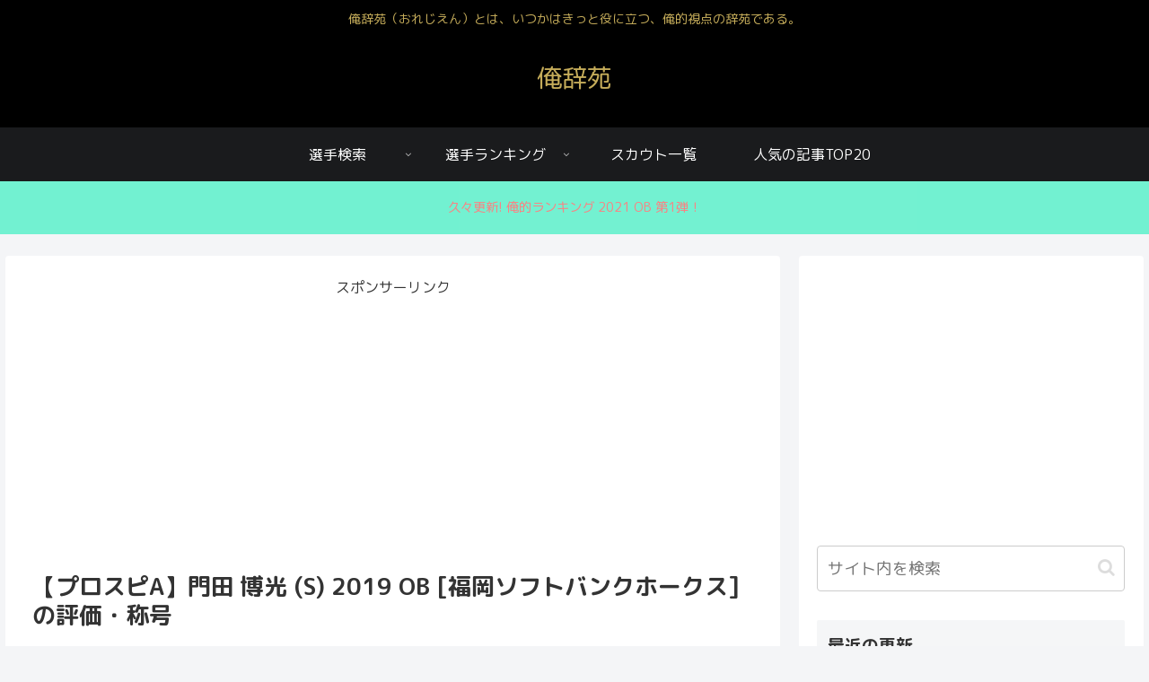

--- FILE ---
content_type: text/html; charset=UTF-8
request_url: https://orejien.com/2019-ob-kadota/
body_size: 19924
content:
<!doctype html><html dir="ltr" lang="ja"><head><meta charset="utf-8"><meta name="viewport" content="width=device-width, initial-scale=1.0, viewport-fit=cover"><meta name="referrer" content="no-referrer-when-downgrade"><meta name="format-detection" content="telephone=no">  <script async src="https://www.googletagmanager.com/gtag/js?id=UA-114410620-1"></script> <script>window.dataLayer = window.dataLayer || [];
  function gtag(){dataLayer.push(arguments);}
  gtag('js', new Date());

  gtag('config', 'UA-114410620-1');</script>  
 <script async src="https://www.googletagmanager.com/gtag/js?id=G-BM3D2HFBV1"></script> <script>window.dataLayer = window.dataLayer || [];
  function gtag(){dataLayer.push(arguments);}
  gtag('js', new Date());

  gtag('config', 'G-BM3D2HFBV1');</script> <link rel="preconnect dns-prefetch" href="//www.googletagmanager.com"><link rel="preconnect dns-prefetch" href="//www.google-analytics.com"><link rel="preconnect dns-prefetch" href="//ajax.googleapis.com"><link rel="preconnect dns-prefetch" href="//cdnjs.cloudflare.com"><link rel="preconnect dns-prefetch" href="//pagead2.googlesyndication.com"><link rel="preconnect dns-prefetch" href="//googleads.g.doubleclick.net"><link rel="preconnect dns-prefetch" href="//tpc.googlesyndication.com"><link rel="preconnect dns-prefetch" href="//ad.doubleclick.net"><link rel="preconnect dns-prefetch" href="//www.gstatic.com"><link rel="preconnect dns-prefetch" href="//cse.google.com"><link rel="preconnect dns-prefetch" href="//fonts.gstatic.com"><link rel="preconnect dns-prefetch" href="//fonts.googleapis.com"><link rel="preconnect dns-prefetch" href="//cms.quantserve.com"><link rel="preconnect dns-prefetch" href="//secure.gravatar.com"><link rel="preconnect dns-prefetch" href="//cdn.syndication.twimg.com"><link rel="preconnect dns-prefetch" href="//cdn.jsdelivr.net"><link rel="preconnect dns-prefetch" href="//images-fe.ssl-images-amazon.com"><link rel="preconnect dns-prefetch" href="//completion.amazon.com"><link rel="preconnect dns-prefetch" href="//m.media-amazon.com"><link rel="preconnect dns-prefetch" href="//i.moshimo.com"><link rel="preconnect dns-prefetch" href="//aml.valuecommerce.com"><link rel="preconnect dns-prefetch" href="//dalc.valuecommerce.com"><link rel="preconnect dns-prefetch" href="//dalb.valuecommerce.com"><link rel="preload" as="font" type="font/woff" href="https://orejien.com/wp-content/themes/cocoon-master/webfonts/icomoon/fonts/icomoon.woff" crossorigin><link rel="preload" as="font" type="font/woff2" href="https://orejien.com/wp-content/themes/cocoon-master/webfonts/fontawesome/fonts/fontawesome-webfont.woff2?v=4.7.0" crossorigin><link media="all" href="https://orejien.com/wp-content/cache/autoptimize/css/autoptimize_f651b3d542ffc96335b9e31dae6c5ce3.css" rel="stylesheet"><title>【プロスピA】門田 博光 (S) 2019 OB [福岡ソフトバンクホークス] の評価・称号 | 俺辞苑</title><meta name="description" content="俺的評価 9.5/10点。またもふくよか系打者の登場。名字によしのり感があるカドタ選手。まさに打つための人。世代ではなくても間違いなく知っている圧倒的アーチスト感。言葉を選ばず言うなら打てるおデブは驚異的なパワーをお持ちですが、この方のパワーもスゴイ。字は違えどヒロミツという名前の圧倒的打者感。打撃フォームも超魅力。" /><meta name="robots" content="max-image-preview:large" /><meta name="google-site-verification" content="UA-114410620-1" /><meta name="keywords" content="プロスピa,門田,ob,ソフトバンク,ホークス,sランク,2019" /><link rel="canonical" href="https://orejien.com/2019-ob-kadota/" /><meta name="generator" content="All in One SEO (AIOSEO) 4.6.3" /><meta name="google" content="nositelinkssearchbox" /> <script type="application/ld+json" class="aioseo-schema">{"@context":"https:\/\/schema.org","@graph":[{"@type":"Article","@id":"https:\/\/orejien.com\/2019-ob-kadota\/#article","name":"\u3010\u30d7\u30ed\u30b9\u30d4A\u3011\u9580\u7530 \u535a\u5149 (S) 2019 OB [\u798f\u5ca1\u30bd\u30d5\u30c8\u30d0\u30f3\u30af\u30db\u30fc\u30af\u30b9] \u306e\u8a55\u4fa1\u30fb\u79f0\u53f7 | \u4ffa\u8f9e\u82d1","headline":"\u3010\u30d7\u30ed\u30b9\u30d4A\u3011\u9580\u7530 \u535a\u5149 (S) 2019 OB [\u798f\u5ca1\u30bd\u30d5\u30c8\u30d0\u30f3\u30af\u30db\u30fc\u30af\u30b9] \u306e\u8a55\u4fa1\u30fb\u79f0\u53f7","author":{"@id":"https:\/\/orejien.com\/author\/chikage\/#author"},"publisher":{"@id":"https:\/\/orejien.com\/#organization"},"image":{"@type":"ImageObject","url":"https:\/\/orejien.com\/wp-content\/uploads\/2019\/11\/f8354b801b98d9522ac492093ecd350a.jpg","width":530,"height":640,"caption":"2019-ob-\u9580\u7530\u535a\u5149"},"datePublished":"2019-11-27T15:01:57+09:00","dateModified":"2019-11-27T18:29:55+09:00","inLanguage":"ja","mainEntityOfPage":{"@id":"https:\/\/orejien.com\/2019-ob-kadota\/#webpage"},"isPartOf":{"@id":"https:\/\/orejien.com\/2019-ob-kadota\/#webpage"},"articleSection":"2019 S2, 2019 Series 2, \u30bd\u30d5\u30c8\u30d0\u30f3\u30af, \u5916\u91ce\u624b, \u5de6\u7ffc\u624b, \u7403\u56e3\u5225, \u9078\u624b\u540d\u9451, \u91ce\u624b, OB, \u30a2\u30fc\u30c1\u30b9\u30c8, \u30b3\u30b9\u30c828, \u30c1\u30e3\u30f3\u30b9\u30fb\u6539, \u5b58\u5728\u611f, \u5de6\u7ffc\u624b, \u8d85\u30a2\u30fc\u30c1\u30b9\u30c8"},{"@type":"BreadcrumbList","@id":"https:\/\/orejien.com\/2019-ob-kadota\/#breadcrumblist","itemListElement":[{"@type":"ListItem","@id":"https:\/\/orejien.com\/#listItem","position":1,"name":"\u5bb6","item":"https:\/\/orejien.com\/","nextItem":"https:\/\/orejien.com\/2019-ob-kadota\/#listItem"},{"@type":"ListItem","@id":"https:\/\/orejien.com\/2019-ob-kadota\/#listItem","position":2,"name":"\u3010\u30d7\u30ed\u30b9\u30d4A\u3011\u9580\u7530 \u535a\u5149 (S) 2019 OB [\u798f\u5ca1\u30bd\u30d5\u30c8\u30d0\u30f3\u30af\u30db\u30fc\u30af\u30b9] \u306e\u8a55\u4fa1\u30fb\u79f0\u53f7","previousItem":"https:\/\/orejien.com\/#listItem"}]},{"@type":"Organization","@id":"https:\/\/orejien.com\/#organization","name":"\u4ffa\u8f9e\u82d1","url":"https:\/\/orejien.com\/"},{"@type":"Person","@id":"https:\/\/orejien.com\/author\/chikage\/#author","url":"https:\/\/orejien.com\/author\/chikage\/","name":"\u79c1","image":{"@type":"ImageObject","@id":"https:\/\/orejien.com\/2019-ob-kadota\/#authorImage","url":"https:\/\/secure.gravatar.com\/avatar\/f3be945411f808f50c12742c9b0024ff?s=96&d=mm&r=g","width":96,"height":96,"caption":"\u79c1"}},{"@type":"WebPage","@id":"https:\/\/orejien.com\/2019-ob-kadota\/#webpage","url":"https:\/\/orejien.com\/2019-ob-kadota\/","name":"\u3010\u30d7\u30ed\u30b9\u30d4A\u3011\u9580\u7530 \u535a\u5149 (S) 2019 OB [\u798f\u5ca1\u30bd\u30d5\u30c8\u30d0\u30f3\u30af\u30db\u30fc\u30af\u30b9] \u306e\u8a55\u4fa1\u30fb\u79f0\u53f7 | \u4ffa\u8f9e\u82d1","description":"\u4ffa\u7684\u8a55\u4fa1 9.5\/10\u70b9\u3002\u307e\u305f\u3082\u3075\u304f\u3088\u304b\u7cfb\u6253\u8005\u306e\u767b\u5834\u3002\u540d\u5b57\u306b\u3088\u3057\u306e\u308a\u611f\u304c\u3042\u308b\u30ab\u30c9\u30bf\u9078\u624b\u3002\u307e\u3055\u306b\u6253\u3064\u305f\u3081\u306e\u4eba\u3002\u4e16\u4ee3\u3067\u306f\u306a\u304f\u3066\u3082\u9593\u9055\u3044\u306a\u304f\u77e5\u3063\u3066\u3044\u308b\u5727\u5012\u7684\u30a2\u30fc\u30c1\u30b9\u30c8\u611f\u3002\u8a00\u8449\u3092\u9078\u3070\u305a\u8a00\u3046\u306a\u3089\u6253\u3066\u308b\u304a\u30c7\u30d6\u306f\u9a5a\u7570\u7684\u306a\u30d1\u30ef\u30fc\u3092\u304a\u6301\u3061\u3067\u3059\u304c\u3001\u3053\u306e\u65b9\u306e\u30d1\u30ef\u30fc\u3082\u30b9\u30b4\u30a4\u3002\u5b57\u306f\u9055\u3048\u3069\u30d2\u30ed\u30df\u30c4\u3068\u3044\u3046\u540d\u524d\u306e\u5727\u5012\u7684\u6253\u8005\u611f\u3002\u6253\u6483\u30d5\u30a9\u30fc\u30e0\u3082\u8d85\u9b45\u529b\u3002","inLanguage":"ja","isPartOf":{"@id":"https:\/\/orejien.com\/#website"},"breadcrumb":{"@id":"https:\/\/orejien.com\/2019-ob-kadota\/#breadcrumblist"},"author":{"@id":"https:\/\/orejien.com\/author\/chikage\/#author"},"creator":{"@id":"https:\/\/orejien.com\/author\/chikage\/#author"},"image":{"@type":"ImageObject","url":"https:\/\/orejien.com\/wp-content\/uploads\/2019\/11\/f8354b801b98d9522ac492093ecd350a.jpg","@id":"https:\/\/orejien.com\/2019-ob-kadota\/#mainImage","width":530,"height":640,"caption":"2019-ob-\u9580\u7530\u535a\u5149"},"primaryImageOfPage":{"@id":"https:\/\/orejien.com\/2019-ob-kadota\/#mainImage"},"datePublished":"2019-11-27T15:01:57+09:00","dateModified":"2019-11-27T18:29:55+09:00"},{"@type":"WebSite","@id":"https:\/\/orejien.com\/#website","url":"https:\/\/orejien.com\/","name":"\u4ffa\u8f9e\u82d1","description":"\u4ffa\u8f9e\u82d1\uff08\u304a\u308c\u3058\u3048\u3093\uff09\u3068\u306f\u3001\u3044\u3064\u304b\u306f\u304d\u3063\u3068\u5f79\u306b\u7acb\u3064\u3001\u4ffa\u7684\u8996\u70b9\u306e\u8f9e\u82d1\u3067\u3042\u308b\u3002","inLanguage":"ja","publisher":{"@id":"https:\/\/orejien.com\/#organization"}}]}</script> <meta property="og:type" content="article"><meta property="og:description" content="俺的評価 9.5/10点。またもふくよか系打者の登場。名字によしのり感があるカドタ選手。まさに打つための人。世代ではなくても間違いなく知っている圧倒的アーチスト感。"><meta property="og:title" content="【プロスピA】門田 博光 (S) 2019 OB [福岡ソフトバンクホークス] の評価・称号"><meta property="og:url" content="https://orejien.com/2019-ob-kadota/"><meta property="og:image" content="https://orejien.com/wp-content/uploads/2019/11/f8354b801b98d9522ac492093ecd350a.jpg"><meta property="og:site_name" content="俺辞苑"><meta property="og:locale" content="ja_JP"><meta property="article:published_time" content="2019-11-27T15:01:57+09:00" /><meta property="article:modified_time" content="2019-11-27T15:01:57+09:00" /><meta property="article:section" content="2019 S2"><meta property="article:section" content="2019 Series 2"><meta property="article:section" content="ソフトバンク"><meta property="article:section" content="外野手"><meta property="article:section" content="左翼手"><meta property="article:section" content="球団別"><meta property="article:section" content="選手名鑑"><meta property="article:section" content="野手"><meta property="article:tag" content="OB"><meta property="article:tag" content="アーチスト"><meta property="article:tag" content="コスト28"><meta property="article:tag" content="チャンス・改"><meta property="article:tag" content="存在感"><meta property="article:tag" content="左翼手"><meta property="article:tag" content="超アーチスト"><meta name="twitter:card" content="summary"><meta property="twitter:description" content="俺的評価 9.5/10点。またもふくよか系打者の登場。名字によしのり感があるカドタ選手。まさに打つための人。世代ではなくても間違いなく知っている圧倒的アーチスト感。"><meta property="twitter:title" content="【プロスピA】門田 博光 (S) 2019 OB [福岡ソフトバンクホークス] の評価・称号"><meta property="twitter:url" content="https://orejien.com/2019-ob-kadota/"><meta name="twitter:image" content="https://orejien.com/wp-content/uploads/2019/11/f8354b801b98d9522ac492093ecd350a.jpg"><meta name="twitter:domain" content="orejien.com"><link rel='dns-prefetch' href='//ajax.googleapis.com' /><link rel='dns-prefetch' href='//cdnjs.cloudflare.com' /><link rel='dns-prefetch' href='//fonts.googleapis.com' /><link rel="alternate" type="application/rss+xml" title="俺辞苑 &raquo; フィード" href="https://orejien.com/feed/" /><link rel="alternate" type="application/rss+xml" title="俺辞苑 &raquo; コメントフィード" href="https://orejien.com/comments/feed/" /><link rel="alternate" type="application/rss+xml" title="俺辞苑 &raquo; 【プロスピA】門田 博光 (S) 2019 OB [福岡ソフトバンクホークス] の評価・称号 のコメントのフィード" href="https://orejien.com/2019-ob-kadota/feed/" /><link rel='stylesheet' id='google-fonts-roundedmplus1c-css' href='https://fonts.googleapis.com/css?family=M+PLUS+Rounded+1c%3A100%2C300%2C400%2C500%2C700%2C800%2C900&#038;display=swap&#038;ver=6.4.7' media='all' /> <script src="https://ajax.googleapis.com/ajax/libs/jquery/3.6.1/jquery.min.js?ver=3.6.1" id="jquery-core-js"></script> <script src="https://cdnjs.cloudflare.com/ajax/libs/jquery-migrate/3.3.2/jquery-migrate.min.js?ver=3.0.1" id="jquery-migrate-js"></script> <link rel='shortlink' href='https://orejien.com/?p=18228' /><link rel="canonical" href="https://orejien.com/2019-ob-kadota/"><meta name="description" content="俺的評価 9.5/10点。またもふくよか系打者の登場。名字によしのり感があるカドタ選手。まさに打つための人。世代ではなくても間違いなく知っている圧倒的アーチスト感。"><meta name="keywords" content="2019 S2,2019 Series 2,ソフトバンク,外野手,左翼手,球団別,選手名鑑,野手"><meta name="thumbnail" content="https://orejien.com/wp-content/uploads/2019/11/f8354b801b98d9522ac492093ecd350a.jpg">  <script type="application/ld+json">{
  "@context": "https://schema.org",
  "@type": "Article",
  "mainEntityOfPage":{
    "@type":"WebPage",
    "@id":"https://orejien.com/2019-ob-kadota/"
  },
  "headline": "【プロスピA】門田 博光 (S) 2019 OB [福岡ソフトバンクホークス] の評価・称号",
  "image": {
    "@type": "ImageObject",
    "url": "https://orejien.com/wp-content/uploads/2019/11/f8354b801b98d9522ac492093ecd350a.jpg",
    "width": 696,
    "height": 840
  },
  "datePublished": "2019-11-27T15:01:57+09:00",
  "dateModified": "2019-11-27T15:01:57+09:00",
  "author": {
    "@type": "Person",
    "name": "俺辞苑",
    "url": "https://orejien.com"
  },
  "publisher": {
    "@type": "Organization",
    "name": "俺辞苑",
    "logo": {
      "@type": "ImageObject",
      "url": "https://orejien.com/wp-content/themes/cocoon-master/images/no-amp-logo.png",
      "width": 206,
      "height": 60
    }
  },
  "description": "俺的評価 9.5/10点。またもふくよか系打者の登場。名字によしのり感があるカドタ選手。まさに打つための人。世代ではなくても間違いなく知っている圧倒的アーチスト感。…"
}</script> <link rel="icon" href="https://orejien.com/wp-content/uploads/2019/08/cropped-oreicon-32x32.jpg" sizes="32x32" /><link rel="icon" href="https://orejien.com/wp-content/uploads/2019/08/cropped-oreicon-192x192.jpg" sizes="192x192" /><link rel="apple-touch-icon" href="https://orejien.com/wp-content/uploads/2019/08/cropped-oreicon-180x180.jpg" /><meta name="msapplication-TileImage" content="https://orejien.com/wp-content/uploads/2019/08/cropped-oreicon-270x270.jpg" /></head><body class="post-template-default single single-post postid-18228 single-format-standard body public-page page-body categoryid-459 categoryid-447 categoryid-115 categoryid-414 categoryid-345 categoryid-382 categoryid-21 categoryid-400 tagid-279 tagid-193 tagid-184 tagid-155 tagid-282 tagid-80 tagid-194 ff-rounded-mplus-1c fz-16px fw-400 hlt-center-logo-wrap ect-entry-card-wrap rect-mini-card-wrap no-scrollable-sidebar no-scrollable-main sidebar-right mblt-footer-mobile-buttons scrollable-mobile-buttons author-guest mobile-button-fmb no-mobile-sidebar no-post-author font-awesome-4" itemscope itemtype="https://schema.org/WebPage" data-barba="wrapper"><div id="container" class="container cf" data-barba="container" data-barba-namespace="singular"><div id="header-container" class="header-container"><div id="header-container-in" class="header-container-in hlt-center-logo"><header id="header" class="header cf" itemscope itemtype="https://schema.org/WPHeader"><div id="header-in" class="header-in wrap cf" itemscope itemtype="https://schema.org/WebSite"><div class="tagline" itemprop="alternativeHeadline">俺辞苑（おれじえん）とは、いつかはきっと役に立つ、俺的視点の辞苑である。</div><div class="logo logo-header logo-text"><a href="https://orejien.com/" class="site-name site-name-text-link" itemprop="url"><span class="site-name-text" itemprop="name about">俺辞苑</span></a></div></div></header><nav id="navi" class="navi cf" itemscope itemtype="https://schema.org/SiteNavigationElement"><div id="navi-in" class="navi-in wrap cf"><ul id="menu-pc%e3%83%98%e3%83%83%e3%83%80%e3%83%bc%e3%83%a1%e3%83%8b%e3%83%a5%e3%83%bc" class="menu-top menu-header menu-pc"><li id="menu-item-14253" class="menu-item menu-item-type-post_type menu-item-object-page menu-item-has-children menu-item-has-no-description"><a href="https://orejien.com/player/"><div class="caption-wrap"><div class="item-label">選手検索</div></div><div class="top-has-sub has-sub has-icon"><div class="fa fa-angle-down" aria-hidden="true"></div></div></a><ul class="sub-menu"><li id="menu-item-14256" class="menu-item menu-item-type-post_type menu-item-object-page menu-item-has-no-description"><a href="https://orejien.com/player/position/"><div class="caption-wrap"><div class="item-label">ポジション別</div></div></a></li><li id="menu-item-14255" class="menu-item menu-item-type-post_type menu-item-object-page menu-item-has-no-description"><a href="https://orejien.com/player/event/"><div class="caption-wrap"><div class="item-label">イベント別</div></div></a></li><li id="menu-item-14257" class="menu-item menu-item-type-post_type menu-item-object-page menu-item-has-no-description"><a href="https://orejien.com/player/team/"><div class="caption-wrap"><div class="item-label">球団別</div></div></a></li><li id="menu-item-14254" class="menu-item menu-item-type-post_type menu-item-object-page menu-item-has-no-description"><a href="https://orejien.com/player/ballistic/"><div class="caption-wrap"><div class="item-label">弾道別</div></div></a></li><li id="menu-item-14375" class="menu-item menu-item-type-post_type menu-item-object-page menu-item-has-no-description"><a href="https://orejien.com/player/80-over/"><div class="caption-wrap"><div class="item-label">80A以上の能力を持つ選手</div></div></a></li></ul></li><li id="menu-item-14259" class="menu-item menu-item-type-post_type menu-item-object-page menu-item-has-children menu-item-has-no-description"><a href="https://orejien.com/ranking/"><div class="caption-wrap"><div class="item-label">選手ランキング</div></div><div class="top-has-sub has-sub has-icon"><div class="fa fa-angle-down" aria-hidden="true"></div></div></a><ul class="sub-menu"><li id="menu-item-14260" class="menu-item menu-item-type-taxonomy menu-item-object-category menu-item-has-no-description"><a href="https://orejien.com/category/ranking/oreteki/"><div class="caption-wrap"><div class="item-label">俺的ランキング</div></div></a></li><li id="menu-item-14261" class="menu-item menu-item-type-taxonomy menu-item-object-category menu-item-has-no-description"><a href="https://orejien.com/category/ranking/number/"><div class="caption-wrap"><div class="item-label">数値的ランキング</div></div></a></li></ul></li><li id="menu-item-14263" class="menu-item menu-item-type-taxonomy menu-item-object-category menu-item-has-no-description"><a href="https://orejien.com/category/scout/"><div class="caption-wrap"><div class="item-label">スカウト一覧</div></div></a></li><li id="menu-item-14262" class="menu-item menu-item-type-post_type menu-item-object-page menu-item-has-no-description"><a href="https://orejien.com/popular/"><div class="caption-wrap"><div class="item-label">人気の記事TOP20</div></div></a></li></ul><ul id="menu-%e3%83%9f%e3%83%89%e3%83%ab%e3%83%a1%e3%83%8b%e3%83%a5%e3%83%bc" class="menu-top menu-mobile"><li id="menu-item-14173" class="menu-item menu-item-type-post_type menu-item-object-page menu-item-has-no-description"><a href="https://orejien.com/player/"><div class="caption-wrap"><div class="item-label">選手検索</div></div></a></li><li id="menu-item-22756" class="menu-item menu-item-type-custom menu-item-object-custom menu-item-has-no-description"><a href="https://orejien.com/category/ranking/oreteki/"><div class="caption-wrap"><div class="item-label">俺的ランキング</div></div></a></li><li id="menu-item-22757" class="menu-item menu-item-type-post_type menu-item-object-page menu-item-has-no-description"><a href="https://orejien.com/ranking/"><div class="caption-wrap"><div class="item-label">イベント一覧</div></div></a></li><li id="menu-item-14192" class="menu-item menu-item-type-post_type menu-item-object-page menu-item-has-no-description"><a href="https://orejien.com/popular/"><div class="caption-wrap"><div class="item-label">人気の記事TOP20</div></div></a></li></ul></div></nav></div></div><div id="notice-area-wrap" class="notice-area-wrap"> <a href="https://orejien.com/2021-ob-1/" id="notice-area-link" class="notice-area-link"><div id="notice-area" class="notice-area nt-danger"> 久々更新! 俺的ランキング 2021 OB 第1弾！</div> </a></div><div id="content" class="content cf"><div id="content-in" class="content-in wrap"><main id="main" class="main" itemscope itemtype="https://schema.org/Blog"><article id="post-18228" class="article post-18228 post type-post status-publish format-standard has-post-thumbnail hentry category-2019-s2-left-post category-2019-s2-hawks-post category-hawks-post category-of-post category-left-post category-team-post category-player-post category-batter-post tag-ob-post tag-193-post tag-184-post tag-155-post tag-282-post tag-80-post tag-194-post" itemscope="itemscope" itemprop="blogPost" itemtype="https://schema.org/BlogPosting" data-clarity-region="article"><div id="common_ad-2" class="widget widget-above-single-content-title widget_common_ad"><div class="ad-area no-icon common-ad-widget ad-none ad-label-visible cf" itemscope itemtype="https://schema.org/WPAdBlock"><div class="ad-label" itemprop="name" data-nosnippet>スポンサーリンク</div><div class="ad-wrap"><div class="ad-responsive ad-usual"><script async src="https://pagead2.googlesyndication.com/pagead/js/adsbygoogle.js"></script>  <ins class="adsbygoogle"
 style="display:block"
 data-ad-client="ca-pub-5326645658401170"
 data-ad-slot="1083566555"
 data-ad-format="auto"
 data-full-width-responsive="true"></ins> <script>(adsbygoogle = window.adsbygoogle || []).push({});</script></div></div></div></div><header class="article-header entry-header"><h1 class="entry-title" itemprop="headline">【プロスピA】門田 博光 (S) 2019 OB [福岡ソフトバンクホークス] の評価・称号</h1><div class="eye-catch-wrap display-none"><figure class="eye-catch" itemprop="image" itemscope itemtype="https://schema.org/ImageObject"> <img width="530" height="640" src="https://orejien.com/wp-content/uploads/2019/11/f8354b801b98d9522ac492093ecd350a.jpg" class="attachment-530x640 size-530x640 eye-catch-image wp-post-image" alt="2019-ob-門田博光" decoding="async" fetchpriority="high" srcset="https://orejien.com/wp-content/uploads/2019/11/f8354b801b98d9522ac492093ecd350a.jpg 530w, https://orejien.com/wp-content/uploads/2019/11/f8354b801b98d9522ac492093ecd350a-414x500.jpg 414w" sizes="(max-width: 530px) 100vw, 530px" /><meta itemprop="url" content="https://orejien.com/wp-content/uploads/2019/11/f8354b801b98d9522ac492093ecd350a.jpg"><meta itemprop="width" content="530"><meta itemprop="height" content="640"></figure></div><div class="date-tags"> <span class="post-date"><span class="fa fa-clock-o" aria-hidden="true"></span><time class="entry-date date published updated" datetime="2019-11-27T15:01:57+09:00" itemprop="datePublished dateModified">2019.11.27</time></span></div></header><div class="entry-content cf" itemprop="mainEntityOfPage"><p><img decoding="async" class="alignnone wp-image-18229 size-full" src="https://orejien.com/wp-content/uploads/2019/11/f8354b801b98d9522ac492093ecd350a.jpg" alt="2019-ob-門田博光" width="530" height="640" srcset="https://orejien.com/wp-content/uploads/2019/11/f8354b801b98d9522ac492093ecd350a.jpg 530w, https://orejien.com/wp-content/uploads/2019/11/f8354b801b98d9522ac492093ecd350a-414x500.jpg 414w" sizes="(max-width: 530px) 100vw, 530px" /></p><table class="aligncenter" style="width: 400px;" border="1"><tbody><tr style="height: 47.9403px;"><td style="width: 134px; height: 47.9403px;"><span style="font-size: 14px;"><strong>俺的評価</strong></span></td><td style="width: 245.491px; height: 47.9403px;"><span style="font-size: 20px;"><span style="color: #ff0000;"><b>9.5</b></span>/<span style="font-size: 16px;">10点</span></span></td></tr></tbody></table><div class="information"><span style="font-size: 12px;"><span style="font-size: 12px;"><strong><span style="font-size: 14px;"><span style="font-size: 12px;">【俺的コメント】<br /> </span></span></strong></span></span><span style="font-size: 14px;">OB第1弾の<a href="https://orejien.com/2019-ob-yoshinaga/">吉永選手<span class="fa fa-external-link internal-icon anchor-icon"></span></a>に続いて、またもふくよか系打者の登場。名字によしのり感があるカドタ選手。まさに打つための人。世代ではなくても間違いなく知っている<strong>圧倒的アーチスト</strong>感。言葉を選ばず言うなら打てるおデブは驚異的なパワーをお持ちですが、この方の<strong>パワーもスゴイ</strong>。字は違えどヒロミツという名前の圧倒的打者感。打撃フォームも超魅力。</span></div><div><div><strong><span style="font-size: 14px;">関連：<a href="https://orejien.com/2019-ob-2/">俺的OBランキング第2弾<span class="fa fa-external-link internal-icon anchor-icon"></span></a></span></strong></div> <a href="https://orejien.com/2019-ob-2/" title="【プロスピA】2019 俺的ランキング  OB第2弾" class="blogcard-wrap internal-blogcard-wrap a-wrap cf"><div class="blogcard internal-blogcard ib-left cf"><div class="blogcard-label internal-blogcard-label"><span class="fa"></span></div><figure class="blogcard-thumbnail internal-blogcard-thumbnail"><img decoding="async" width="160" height="160" src="https://orejien.com/wp-content/uploads/2019/11/IMG_7704-160x160.jpg" class="blogcard-thumb-image internal-blogcard-thumb-image wp-post-image" alt="" srcset="https://orejien.com/wp-content/uploads/2019/11/IMG_7704-160x160.jpg 160w, https://orejien.com/wp-content/uploads/2019/11/IMG_7704-100x100.jpg 100w, https://orejien.com/wp-content/uploads/2019/11/IMG_7704-150x150.jpg 150w, https://orejien.com/wp-content/uploads/2019/11/IMG_7704-120x120.jpg 120w" sizes="(max-width: 160px) 100vw, 160px" /></figure><div class="blogcard-content internal-blogcard-content"><div class="blogcard-title internal-blogcard-title">【プロスピA】2019 俺的ランキング  OB第2弾</div><div class="blogcard-snippet internal-blogcard-snippet"><p>ついにやってきました、OBの季節第二弾！何よりチームだけではなく球界を代表する選手の多さ！やはり長嶋さん、権藤さん、そして新庄選手は圧巻の存在。欲しい。たまらなく。</p></div></div><div class="blogcard-footer internal-blogcard-footer cf"><div class="blogcard-site internal-blogcard-site"><div class="blogcard-favicon internal-blogcard-favicon"><img loading="lazy" decoding="async" src="https://www.google.com/s2/favicons?domain=https://orejien.com" alt="" class="blogcard-favicon-image internal-blogcard-favicon-image" width="16" height="16" /></div><div class="blogcard-domain internal-blogcard-domain">orejien.com</div></div><div class="blogcard-date internal-blogcard-date"><div class="blogcard-post-date internal-blogcard-post-date">2019.11.27</div></div></div></div></a></div><div id="mobile_ad-3" class="widget widget-single-content-middle widget_mobile_ad"><div class="ad-area no-icon mobile-ad-widget ad-none ad-label-visible cf" itemscope itemtype="https://schema.org/WPAdBlock"><div class="ad-label" itemprop="name" data-nosnippet>スポンサーリンク</div><div class="ad-wrap"><div class="ad-responsive ad-usual"><a href="https://px.a8.net/svt/ejp?a8mat=3T2ATU+1ZG1DE+1WP2+6GRMP" rel="nofollow"> <img border="0" width="480" height="220" alt="" src="https://www29.a8.net/svt/bgt?aid=230214738120&wid=001&eno=01&mid=s00000008903001086000&mc=1"></a> <img border="0" width="1" height="1" src="https://www11.a8.net/0.gif?a8mat=3T2ATU+1ZG1DE+1WP2+6GRMP" alt=""></div></div></div></div><div id="pc_ad-3" class="widget widget-single-content-middle widget_pc_ad"><div class="ad-area no-icon pc-ad-widget ad-none ad-label-visible cf" itemscope itemtype="https://schema.org/WPAdBlock"><div class="ad-label" itemprop="name" data-nosnippet>スポンサーリンク</div><div class="ad-wrap"><div class="ad-responsive ad-usual"><a href="https://px.a8.net/svt/ejp?a8mat=3T2ATU+1ZG1DE+1WP2+6DC69" rel="nofollow"> <img border="0" width="728" height="90" alt="" src="https://www27.a8.net/svt/bgt?aid=230214738120&wid=001&eno=01&mid=s00000008903001070000&mc=1"></a> <img border="0" width="1" height="1" src="https://www17.a8.net/0.gif?a8mat=3T2ATU+1ZG1DE+1WP2+6DC69" alt=""></div></div></div></div><div id="common_ad-7" class="widget widget-single-content-middle widget_common_ad"><div class="ad-area no-icon common-ad-widget ad-none ad-label-visible cf" itemscope itemtype="https://schema.org/WPAdBlock"><div class="ad-label" itemprop="name" data-nosnippet>スポンサーリンク</div><div class="ad-wrap"><div class="ad-responsive ad-usual"><a href="//af.moshimo.com/af/c/click?a_id=3875546&p_id=1489&pc_id=2651&pl_id=55745" rel="nofollow" referrerpolicy="no-referrer-when-downgrade"><img alt="" src="//image.moshimo.com/af-img/0616/000000055745.png" width="250" height="250" style="border:none;"></a><img alt="" src="//i.moshimo.com/af/i/impression?a_id=3875546&p_id=1489&pc_id=2651&pl_id=55745" width="1" height="1" style="border:none;"></div></div></div></div><div id="toc" class="toc tnt-number toc-center tnt-number border-element"><input type="checkbox" class="toc-checkbox" id="toc-checkbox-1"><label class="toc-title" for="toc-checkbox-1">目次</label><div class="toc-content"><ol class="toc-list open"><li><a href="#toc1" tabindex="0">称号同値</a></li><li><a href="#toc2" tabindex="0">守備適性</a></li><li><a href="#toc3" tabindex="0">特殊能力</a></li><li><a href="#toc4" tabindex="0">寸評</a></li></ol></div></div><h2><span id="toc1">称号同値</span></h2><div><p>同値はなしです。</p></div><h2><span id="toc2">守備適性</span></h2><div>守備はあれです。気にしなくていいかもです。</div><div></div><div><img loading="lazy" decoding="async" class="alignnone wp-image-18230 size-full" src="https://orejien.com/wp-content/uploads/2019/11/55455313ca7d2da48f0760fb6289aef7.jpg" alt="2019-ob-門田博光-守備適性" width="532" height="640" srcset="https://orejien.com/wp-content/uploads/2019/11/55455313ca7d2da48f0760fb6289aef7.jpg 532w, https://orejien.com/wp-content/uploads/2019/11/55455313ca7d2da48f0760fb6289aef7-416x500.jpg 416w" sizes="(max-width: 532px) 100vw, 532px" /></div><div></div><div><script async src="//pagead2.googlesyndication.com/pagead/js/adsbygoogle.js"></script><br /> <br /> <ins class="adsbygoogle" style="display: block;" data-ad-client="ca-pub-5326645658401170" data-ad-slot="9455656183" data-ad-format="auto" data-full-width-responsive="true"></ins><br /> <script>(adsbygoogle = window.adsbygoogle || []).push({});</script></div><h2><span id="toc3">特殊能力</span></h2><p>チャンスに強くて、もちろんビジュアル的にも存在感あります。<br /> 背番号60の強打者感。申し分なし。</p><div><img loading="lazy" decoding="async" class="alignnone wp-image-18231 size-full" src="https://orejien.com/wp-content/uploads/2019/11/d212139d4633cabc74151e9a143ca7cb.jpg" alt="2019-ob-門田博光-特殊能力" width="530" height="640" srcset="https://orejien.com/wp-content/uploads/2019/11/d212139d4633cabc74151e9a143ca7cb.jpg 530w, https://orejien.com/wp-content/uploads/2019/11/d212139d4633cabc74151e9a143ca7cb-414x500.jpg 414w" sizes="(max-width: 530px) 100vw, 530px" /></div><div></div><div></div><div><script async src="//pagead2.googlesyndication.com/pagead/js/adsbygoogle.js"></script><br /> <br /> <ins class="adsbygoogle" style="display: block;" data-ad-client="ca-pub-5326645658401170" data-ad-slot="9455656183" data-ad-format="auto" data-full-width-responsive="true"></ins><br /> <script>(adsbygoogle = window.adsbygoogle || []).push({});</script></div><h2><span id="toc4">寸評</span></h2><p>40歳でこの成績。圧巻！！</p><p><img loading="lazy" decoding="async" class="alignnone wp-image-18232 size-full" title="2019-s1-今宮健太-寸評" src="https://orejien.com/wp-content/uploads/2019/11/fa921ac75d55b165197359d3f4f4f1d8.jpg" alt="2019-ob-門田博光-寸評" width="530" height="640" srcset="https://orejien.com/wp-content/uploads/2019/11/fa921ac75d55b165197359d3f4f4f1d8.jpg 530w, https://orejien.com/wp-content/uploads/2019/11/fa921ac75d55b165197359d3f4f4f1d8-414x500.jpg 414w" sizes="(max-width: 530px) 100vw, 530px" /></p></div><footer class="article-footer entry-footer"><div id="common_ad-5" class="widget widget-single-content-bottom widget_common_ad"><div class="ad-area no-icon common-ad-widget ad-none ad-label-visible cf" itemscope itemtype="https://schema.org/WPAdBlock"><div class="ad-label" itemprop="name" data-nosnippet>スポンサーリンク</div><div class="ad-wrap"><div class="ad-responsive ad-usual"><script async src="https://pagead2.googlesyndication.com/pagead/js/adsbygoogle.js"></script>  <ins class="adsbygoogle"
 style="display:block"
 data-ad-client="ca-pub-5326645658401170"
 data-ad-slot="1083566555"
 data-ad-format="auto"
 data-full-width-responsive="true"></ins> <script>(adsbygoogle = window.adsbygoogle || []).push({});</script></div></div></div></div><div id="custom_html-2" class="widget_text widget widget-single-content-bottom widget_custom_html"><div class="textwidget custom-html-widget"><h2>これまでの俺的ランキング</h2> あくまでも俺的視点でイベント選手をランキングしたもの<h3>2020 シリーズ2</h3><h4>イベント</h4><div class="ore_banner"><div><a href="https://orejien.com/2020-ob-5/"><img src="https://orejien.com/wp-content/uploads/2021/02/2020OB-5.jpg" alt="B9&TH 第3弾"><br>OB 第5弾<span class="fa fa-external-link internal-icon anchor-icon"></span></a> <span style="color: #ff00ff;">NEW!</span></div><div><a href="https://orejien.com/2020-b9th-3/"><img src="https://orejien.com/wp-content/uploads/2021/02/26a20cdae8d8b71dfe961cf69c8e98c6.jpg" alt="B9&TH 第3弾"><br>B9&TH 第3弾<span class="fa fa-external-link internal-icon anchor-icon"></span></a></div><div><a href="https://orejien.com/2020-b9th-2/"><img src="https://orejien.com/wp-content/uploads/2021/02/a0aac8347fe7d1b60c82350ee4fbc4a2.jpg" alt="B9&TH 第2弾"><br>B9&TH 第2弾<span class="fa fa-external-link internal-icon anchor-icon"></span></a></div><div><a href="https://orejien.com/2020-ob-4/"><img src="https://orejien.com/wp-content/uploads/2021/02/IMG_2232.jpg" alt="OB 第4弾"><br>OB 第4弾<span class="fa fa-external-link internal-icon anchor-icon"></span></a></div><div><a href="https://orejien.com/2020-b9th-1/"><img src="https://orejien.com/wp-content/uploads/2021/01/IMG_9587.jpg" alt="B9&TH 第1弾"><br>B9&TH 第1弾<span class="fa fa-external-link internal-icon anchor-icon"></span></a></div><div><a href="https://orejien.com/2020-cs-ranking/"><img src="https://orejien.com/wp-content/uploads/2021/01/5a9e61639080b76e1499aa840a71b8da.jpg" alt="2020 OBチャンピオンシップスターズ"><br>OBチャンピオンシップスターズ<span class="fa fa-external-link internal-icon anchor-icon"></span></a></div><div><a href="https://orejien.com/2020-bs-rnk/"><img src="https://orejien.com/wp-content/uploads/2021/01/2020-bs.jpg" alt="2020 バトルスタジアム"><br>バトルスタジアム<span class="fa fa-external-link internal-icon anchor-icon"></span></a></div><div><a href="https://orejien.com/2020-ob-3/"><img src="https://orejien.com/wp-content/uploads/2020/12/4101ccc0147b4d3411b4ec1d4008b6c7.jpg" alt="2020 OB第3弾"><br>OB 第3弾<span class="fa fa-external-link internal-icon anchor-icon"></span></a></div><div><a href="https://orejien.com/2020-ob-2/"><img src="https://orejien.com/wp-content/uploads/2020/12/25fddaf3289209ee0728382167856010.jpg" alt="2020 OB第2弾"><br>OB 第2弾<span class="fa fa-external-link internal-icon anchor-icon"></span></a></div><div><a href="https://orejien.com/2020-ob-1/"><img src="https://orejien.com/wp-content/uploads/2020/11/bb4dd1ef784d1e122d226970558b5170.jpg" alt="2020 OB第1弾"><br>OB 第1弾<span class="fa fa-external-link internal-icon anchor-icon"></span></a></div><div><a href="https://orejien.com/2020-anv-2/"><img src="https://orejien.com/wp-content/uploads/2020/10/1354ee7816027efdfe045c7c609c8a83.jpg" alt="アニバーサリー第二弾"><br>アニバーサリー 第2弾<span class="fa fa-external-link internal-icon anchor-icon"></span></a></div><div><a href="https://orejien.com/2020-anv-1/"><img src="https://orejien.com/wp-content/uploads/2020/10/IMG_1417.jpg" alt="アニバーサリー第一弾"><br>アニバーサリー 第1弾<span class="fa fa-external-link internal-icon anchor-icon"></span></a></div><div><a href="https://orejien.com/2020-ws/"><img src="https://orejien.com/wp-content/uploads/2020/10/9432bcf8f7f3ed29f632426fafdc63e5-1.jpg" alt="ワールドスター"><br>ワールドスター一覧<span class="fa fa-external-link internal-icon anchor-icon"></span></a></div><div><a href="https://orejien.com/2020-ob1/"><img src="https://orejien.com/wp-content/uploads/2020/09/IMG_1070.jpg  " alt="外国人OB"><br>外国人OB<span class="fa fa-external-link internal-icon anchor-icon"></span></a></div><div><a href="https://orejien.com/2020-s2-rotation-challenger/"><img src="https://orejien.com/wp-content/uploads/2020/10/5393fefe146057aa2f4f32b492cedd8b.jpg" alt="ローテーションチャレンジャー"><br>ローテーションチャレンジャー<span class="fa fa-external-link internal-icon anchor-icon"></span></a></div><div><a href="https://orejien.com/god-of-hitting/"><img src="https://orejien.com/wp-content/uploads/2020/10/349a533bd3b67b6d73cd84b60eb84a96.jpg" alt="代打の切り札"><br>代打の切り札<span class="fa fa-external-link internal-icon anchor-icon"></span></a></div></div><h4>通常</h4><div class="ore_banner"><div><a href="https://orejien.com/2020-s2-starter/"><img src="https://orejien.com/wp-content/uploads/2020/11/bd13354d81aba6add24197ab7b175e9c.jpg" alt="俺的先発ベスト12"><br>俺的先発ベスト12<span class="fa fa-external-link internal-icon anchor-icon"></span></a></div><div><a href="https://orejien.com/2020-s2-relief-1/"><img src="https://orejien.com/wp-content/uploads/2020/11/32fba249625cd2a2b2df0f53c15b7f4f.jpg" alt="俺的中継ぎベスト10"><br>俺的中継ぎベスト10<span class="fa fa-external-link internal-icon anchor-icon"></span></a></div><div><a href="https://orejien.com/2020-s2-closer/"><img src="https://orejien.com/wp-content/uploads/2020/09/IMG_0863.jpg" alt="抑え"><br>抑え<span class="fa fa-external-link internal-icon anchor-icon"></span></a></div><div><a href="https://orejien.com/2020-s2-left/"><img src="https://orejien.com/wp-content/uploads/2021/01/7f89cd573f3ee3579fbe4384b66e9e6a.jpg" alt="左翼手"><br>左翼手<span class="fa fa-external-link internal-icon anchor-icon"></span></a></div><div><a href="https://orejien.com/2020-s2-short/"><img src="https://orejien.com/wp-content/uploads/2020/12/f1cd17aa56b8536ec0c1945c35d6dc7c.jpg" alt="遊撃手"><br>遊撃手<span class="fa fa-external-link internal-icon anchor-icon"></span></a></div><div><a href="https://orejien.com/2020-s2-catcher/"><img src="https://orejien.com/wp-content/uploads/2020/12/8c7f184cd03fb954c9ea0b7b32ab6e05.jpg" alt="捕手"><br>捕手<span class="fa fa-external-link internal-icon anchor-icon"></span></a></div><div><a href="https://orejien.com/2020-s2-center/"><img src="https://orejien.com/wp-content/uploads/2020/12/c735107dd4e1629cfb3f42d7c6e8a639.jpg" alt="中堅手"><br>中堅手<span class="fa fa-external-link internal-icon anchor-icon"></span></a></div><div><a href="https://orejien.com/2020-s2-third/"><img src="https://orejien.com/wp-content/uploads/2020/10/IMG_1365.jpg" alt="三塁手"><br>三塁手<span class="fa fa-external-link internal-icon anchor-icon"></span></a></div><div><a href="https://orejien.com/2020-s2-right/"><img src="https://orejien.com/wp-content/uploads/2020/10/2eea6424ea846044dcbec9a917bbf9ed.jpg" alt="右翼手"><br>右翼手<span class="fa fa-external-link internal-icon anchor-icon"></span></a></div><div><a href="https://orejien.com/2020-s2-first/"><img src="https://orejien.com/wp-content/uploads/2020/10/6efe88a8984fdda42a4188d72fb794d2.jpg" alt="一塁手"><br>一塁手<span class="fa fa-external-link internal-icon anchor-icon"></span></a></div><div><a href="https://orejien.com/2020-s2-second/"><img src="https://orejien.com/wp-content/uploads/2020/09/e33c1739b8af4a79df0818b3634d47aa.jpg" alt="二塁手"><br>二塁手<span class="fa fa-external-link internal-icon anchor-icon"></span></a></div></div><h3>2019に登場したOB選手</h3><div class="ore_banner"><div><a href="https://orejien.com/2019-ob-5/"><img src="https://orejien.com/wp-content/uploads/2020/03/00c99cba11ff955a50fb415439c5aadd.jpg" alt="OB 第5弾"><br>OB 第5弾<span class="fa fa-external-link internal-icon anchor-icon"></span></a></div><div><a href="https://orejien.com/2019-ob4-ranking/"><img src="https://orejien.com/wp-content/uploads/2020/01/IMG_8009.jpg" alt="OB 第4弾"><br>OB 第4弾<span class="fa fa-external-link internal-icon anchor-icon"></span></a></div><div><a href="https://orejien.com/2019-ob-3/"><img src="https://orejien.com/wp-content/uploads/2019/12/07b416ee103e74e3aa403e081c93b92c.jpg" alt="OB 第3弾"><br>OB 第3弾<span class="fa fa-external-link internal-icon anchor-icon"></span></a></div><div><a href="https://orejien.com/2019-ob-2/"><img src="https://orejien.com/wp-content/uploads/2019/11/IMG_7704.jpg" alt="OB 第2弾"><br>OB 第2弾<span class="fa fa-external-link internal-icon anchor-icon"></span></a></div><div><a href="https://orejien.com/2019-ob-1/"><img src="https://orejien.com/wp-content/uploads/2019/11/IMG_5597.jpg" alt="OB 第1弾"><br>OB 第1弾<span class="fa fa-external-link internal-icon anchor-icon"></span></a></div><div><a href="https://orejien.com/2019-s2-gaikokujinob/"><img src="https://orejien.com/wp-content/uploads/2019/09/IMG_4929.jpg" alt="外国人OB"><br>外国人OB<span class="fa fa-external-link internal-icon anchor-icon"></span></a></div></div><h3>2020 シリーズ1</h3><h4>イベント</h4><div class="ore_banner"><div><a href="https://orejien.com/2020-darvish-ranking/"><img src="https://orejien.com/wp-content/uploads/2020/08/IMG_0454.jpg" alt="ダルビッシュセレクション 第2弾"><br>ダルビッシュセレクション 第2弾<span class="fa fa-external-link internal-icon anchor-icon"></span></a></div><div><a href="https://orejien.com/2020-se-selection/"><img src="https://orejien.com/wp-content/uploads/2020/07/2020-se-selection.jpg" alt="ダルビッシュセレクション 第1弾"><br>セレクション 第1弾<span class="fa fa-external-link internal-icon anchor-icon"></span></a></div><div><a href="https://orejien.com/2020-ts-6/"><img src="https://orejien.com/wp-content/uploads/2020/08/9c48984c58e2af5efdc81402a4f0bce2.jpg" alt="タイムスリップ 第6弾"><br>タイムスリップ 第6弾<span class="fa fa-external-link internal-icon anchor-icon"></span></a></div><div><a href="https://orejien.com/2020-ts-5/"><img src="https://orejien.com/wp-content/uploads/2020/08/e922bbf3a3d9307fa6b37db215966a35.jpg" alt="タイムスリップ 第5弾"><br>タイムスリップ 第5弾<span class="fa fa-external-link internal-icon anchor-icon"></span></a></div><div><a href="https://orejien.com/2020-ts-4/"><img src="https://orejien.com/wp-content/uploads/2020/07/be649f527e0a85442c3a88102896c585.jpg" alt="タイムスリップ 第4弾"><br>タイムスリップ 第4弾<span class="fa fa-external-link internal-icon anchor-icon"></span></a></div><div><a href="https://orejien.com/2020-ts-3/"><img src="https://orejien.com/wp-content/uploads/2020/06/da0861fa763e0619f7000867c1e7d6a3.jpg" alt="タイムスリップ 第3弾"><br>タイムスリップ 第3弾<span class="fa fa-external-link internal-icon anchor-icon"></span></a></div><div><a href="https://orejien.com/2020-ts-2/"><img src="https://orejien.com/wp-content/uploads/2020/05/a39a8d7a40baff2a6fde7c9acad6c507.jpg" alt="タイムスリップ 第2弾"><br>タイムスリップ 第2弾<span class="fa fa-external-link internal-icon anchor-icon"></span></a></div><div><a href="https://orejien.com/2020-ts-1/"><img src="https://orejien.com/wp-content/uploads/2020/04/45ebe8f022434f7ed1ba489dbed768b6.jpg" alt="タイムスリップ 第1弾"><br>タイムスリップ 第1弾<span class="fa fa-external-link internal-icon anchor-icon"></span></a></div></div><ul><li><a href="https://orejien.com/2020-hope/">期待の若手(De伊藤、G戸郷、Hリチャード)<span class="fa fa-external-link internal-icon anchor-icon"></span></a></li><li><a href="https://orejien.com/2020-ex-2/">エキサイティングプレーヤー第2弾(B山本、G菅野、H松田)<span class="fa fa-external-link internal-icon anchor-icon"></span></a></li><li><a href="https://orejien.com/2020-ex-1/">エキサイティングプレーヤー第1弾(H柳田、E則本、C大瀬良)<span class="fa fa-external-link internal-icon anchor-icon"></span></a></li><li><a href="https://orejien.com/2020-s1-suketto/">助っ人外国人(Hムーア、Mジャクソン、Tサンズ)<span class="fa fa-external-link internal-icon anchor-icon"></span></a></li><li><a href="https://orejien.com/2020-new-ranking/">新戦力(E鈴木、Gモタ、M福田)<span class="fa fa-external-link internal-icon anchor-icon"></span></a></li><li><a href="https://orejien.com/2020-rookie-rank/">ドラ1ルーキー(C森下、S奥川、M佐々木)<span class="fa fa-external-link internal-icon anchor-icon"></span></a></li></ul><h3>2019 S2</h3><h4>イベント選手</h4><ul><li><a href="https://orejien.com/2019-sj-ranking/">侍ジャパン 全26選手(S山田、G坂本、B山本)<span class="fa fa-external-link internal-icon anchor-icon"></span></a></li><li><a href="https://orejien.com/2019-sj-4/">侍ジャパン 第4弾(C鈴木誠、E岸、B山岡)<span class="fa fa-external-link internal-icon anchor-icon"></span></a></li><li><a href="https://orejien.com/2019-sj-3/">侍ジャパン 第3弾(S山田、B山本、F近藤)<span class="fa fa-external-link internal-icon anchor-icon"></span></a></li><li><a href="https://orejien.com/2019-sj-2/">侍ジャパン 第2弾(G坂本、D大野、De今永)<span class="fa fa-external-link internal-icon anchor-icon"></span></a></li><li><a href="https://orejien.com/2019-sj-1/">侍ジャパン 第1弾(B吉田正、E浅村、De山崎)<span class="fa fa-external-link internal-icon anchor-icon"></span></a></li><li><a href="https://orejien.com/2019-b9th-3-ranking/">B9&amp;TH第3弾(C鈴木誠、G丸、L森)<span class="fa fa-external-link internal-icon anchor-icon"></span></a></li><li><a href="https://orejien.com/2019-b9th-list/">B9&amp;THで登場予定の38選手の一覧<span class="fa fa-external-link internal-icon anchor-icon"></span></a></li><li><a href="https://orejien.com/2019-b9th-2-ranking/">B9&amp;TH第2弾(S山田、F有原、B吉田)<span class="fa fa-external-link internal-icon anchor-icon"></span></a></li><li><a href="https://orejien.com/2019-b9th-1-ranking/">B9&amp;TH第1弾(B山本、G坂本、E浅村)<span class="fa fa-external-link internal-icon anchor-icon"></span></a></li><li><a href="https://orejien.com/2019-ws-2/">ワールドスター(F打者大谷、B平野)<span class="fa fa-external-link internal-icon anchor-icon"></span></a></li><li><a href="https://orejien.com/2019-bs-ranking/">バトルスタジアム(B吉田、De山崎、H松田)<span class="fa fa-external-link internal-icon anchor-icon"></span></a></li><li><a href="https://orejien.com/2019-rc-ranking/">ローテチャレンジャー(T岩貞、E弓削、Cアドゥワ)<span class="fa fa-external-link internal-icon anchor-icon"></span></a></li><li><a href="https://orejien.com/2019-ws-a-rank/">2019ワールドスター能力予想(大谷、ダル、菊池)<span class="fa fa-external-link internal-icon anchor-icon"></span></a></li><li><a href="https://orejien.com/2019-anv2-ranking/">アニバーサリー第2弾(H千賀、B吉田、L秋山)<span class="fa fa-external-link internal-icon anchor-icon"></span></a></li><li><a href="https://orejien.com/2019-anv1-ranking/">アニバーサリー第1弾(H柳田、B山本、G丸)<span class="fa fa-external-link internal-icon anchor-icon"></span></a></li><li><a href="https://orejien.com/2019-anv-list/">アニバーサリー第1弾と第2弾の選手リスト<span class="fa fa-external-link internal-icon anchor-icon"></span></a></li><li><a href="https://orejien.com/2019-anv-get/">アニバーサリーで獲得するべき選手は？<span class="fa fa-external-link internal-icon anchor-icon"></span></a></li><li><a href="https://orejien.com/2019-th-list/">タイトルを獲得した選手一覧<span class="fa fa-external-link internal-icon anchor-icon"></span></a></li><li><a href="https://orejien.com/2019-samurai-list/">プレミア12の侍ジャパン選手一覧<span class="fa fa-external-link internal-icon anchor-icon"></span></a></li><li><a href="https://orejien.com/2019-ws-1/">ワールドスター(E田中、C前田)<span class="fa fa-external-link internal-icon anchor-icon"></span></a></li><li><a href="https://orejien.com/2019-ap-24/">アニバーサリーで登場の全24選手の能力予想！<span class="fa fa-external-link internal-icon anchor-icon"></span></a></li><li><a href="https://orejien.com/2019-s2-nextstar/">ネクストスター(De細川、T島田、S中山)<span class="fa fa-external-link internal-icon anchor-icon"></span></a></li></ul><h3>これまでのシリーズ</h3><ul><li><a href="https://orejien.com/ranking/ranking-2019-s1/">選手ランキング 2019 シリーズ1<span class="fa fa-external-link internal-icon anchor-icon"></span></a></li><li><a href="https://orejien.com/ranking/ranking-2018-s2/">選手ランキング 2018 シリーズ2<span class="fa fa-external-link internal-icon anchor-icon"></span></a></li></ul></div></div><div class="entry-categories-tags ctdt-one-row"><div class="entry-categories"><a class="cat-link cat-link-459" href="https://orejien.com/category/player/position/batter/of/left/2019-s2-left/"><span class="fa fa-folder cat-icon tax-icon" aria-hidden="true"></span>2019 S2</a><a class="cat-link cat-link-447" href="https://orejien.com/category/player/team/hawks/2019-s2-hawks/"><span class="fa fa-folder cat-icon tax-icon" aria-hidden="true"></span>2019 Series 2</a><a class="cat-link cat-link-115" href="https://orejien.com/category/player/team/hawks/"><span class="fa fa-folder cat-icon tax-icon" aria-hidden="true"></span>ソフトバンク</a><a class="cat-link cat-link-414" href="https://orejien.com/category/player/position/batter/of/"><span class="fa fa-folder cat-icon tax-icon" aria-hidden="true"></span>外野手</a><a class="cat-link cat-link-345" href="https://orejien.com/category/player/position/batter/of/left/"><span class="fa fa-folder cat-icon tax-icon" aria-hidden="true"></span>左翼手</a><a class="cat-link cat-link-382" href="https://orejien.com/category/player/team/"><span class="fa fa-folder cat-icon tax-icon" aria-hidden="true"></span>球団別</a><a class="cat-link cat-link-21" href="https://orejien.com/category/player/"><span class="fa fa-folder cat-icon tax-icon" aria-hidden="true"></span>選手名鑑</a><a class="cat-link cat-link-400" href="https://orejien.com/category/player/position/batter/"><span class="fa fa-folder cat-icon tax-icon" aria-hidden="true"></span>野手</a></div><div class="entry-tags"><a class="tag-link tag-link-279 border-element" href="https://orejien.com/tag/ob/"><span class="fa fa-tag tag-icon tax-icon" aria-hidden="true"></span>OB</a><a class="tag-link tag-link-193 border-element" href="https://orejien.com/tag/%e3%82%a2%e3%83%bc%e3%83%81%e3%82%b9%e3%83%88/"><span class="fa fa-tag tag-icon tax-icon" aria-hidden="true"></span>アーチスト</a><a class="tag-link tag-link-184 border-element" href="https://orejien.com/tag/%e3%82%b3%e3%82%b9%e3%83%8828/"><span class="fa fa-tag tag-icon tax-icon" aria-hidden="true"></span>コスト28</a><a class="tag-link tag-link-155 border-element" href="https://orejien.com/tag/%e3%83%81%e3%83%a3%e3%83%b3%e3%82%b9%e3%83%bb%e6%94%b9/"><span class="fa fa-tag tag-icon tax-icon" aria-hidden="true"></span>チャンス・改</a><a class="tag-link tag-link-282 border-element" href="https://orejien.com/tag/%e5%ad%98%e5%9c%a8%e6%84%9f/"><span class="fa fa-tag tag-icon tax-icon" aria-hidden="true"></span>存在感</a><a class="tag-link tag-link-80 border-element" href="https://orejien.com/tag/%e5%b7%a6%e7%bf%bc%e6%89%8b/"><span class="fa fa-tag tag-icon tax-icon" aria-hidden="true"></span>左翼手</a><a class="tag-link tag-link-194 border-element" href="https://orejien.com/tag/%e8%b6%85%e3%82%a2%e3%83%bc%e3%83%81%e3%82%b9%e3%83%88/"><span class="fa fa-tag tag-icon tax-icon" aria-hidden="true"></span>超アーチスト</a></div></div><div class="ad-area no-icon ad-content-bottom ad-rectangle ad-label-visible cf" itemscope itemtype="https://schema.org/WPAdBlock"><div class="ad-label" itemprop="name" data-nosnippet>スポンサーリンク</div><div class="ad-wrap"><div class="ad-responsive ad-usual"> <ins class="adsbygoogle"
 style="display:block"
 data-ad-client="ca-pub-5326645658401170"
 data-ad-slot="4434572482"
 data-ad-format="rectangle"
 data-full-width-responsive="true"></ins> <script>(adsbygoogle = window.adsbygoogle || []).push({});</script></div></div></div><div class="sns-share ss-col-6 ss-high-and-low-lc bc-brand-color sbc-hide ss-bottom"><div class="sns-share-message">シェアする</div><div class="sns-share-buttons sns-buttons"> <a href="https://twitter.com/intent/tweet?text=%E3%80%90%E3%83%97%E3%83%AD%E3%82%B9%E3%83%94A%E3%80%91%E9%96%80%E7%94%B0+%E5%8D%9A%E5%85%89+%28S%29+2019+OB+%5B%E7%A6%8F%E5%B2%A1%E3%82%BD%E3%83%95%E3%83%88%E3%83%90%E3%83%B3%E3%82%AF%E3%83%9B%E3%83%BC%E3%82%AF%E3%82%B9%5D+%E3%81%AE%E8%A9%95%E4%BE%A1%E3%83%BB%E7%A7%B0%E5%8F%B7+%23%E4%BF%BA%E8%BE%9E%E8%8B%91&#038;url=https%3A%2F%2Forejien.com%2F2019-ob-kadota%2F" class="sns-button share-button twitter-button twitter-share-button-sq" target="_blank" rel="nofollow noopener noreferrer"><span class="social-icon icon-twitter"></span><span class="button-caption">Twitter</span><span class="share-count twitter-share-count"></span></a> <a href="//www.facebook.com/sharer/sharer.php?u=https%3A%2F%2Forejien.com%2F2019-ob-kadota%2F&#038;t=%E3%80%90%E3%83%97%E3%83%AD%E3%82%B9%E3%83%94A%E3%80%91%E9%96%80%E7%94%B0+%E5%8D%9A%E5%85%89+%28S%29+2019+OB+%5B%E7%A6%8F%E5%B2%A1%E3%82%BD%E3%83%95%E3%83%88%E3%83%90%E3%83%B3%E3%82%AF%E3%83%9B%E3%83%BC%E3%82%AF%E3%82%B9%5D+%E3%81%AE%E8%A9%95%E4%BE%A1%E3%83%BB%E7%A7%B0%E5%8F%B7" class="sns-button share-button facebook-button facebook-share-button-sq" target="_blank" rel="nofollow noopener noreferrer"><span class="social-icon icon-facebook"></span><span class="button-caption">Facebook</span><span class="share-count facebook-share-count"></span></a> <a href="//timeline.line.me/social-plugin/share?url=https%3A%2F%2Forejien.com%2F2019-ob-kadota%2F" class="sns-button share-button line-button line-share-button-sq" target="_blank" rel="nofollow noopener noreferrer"><span class="social-icon icon-line"></span><span class="button-caption">LINE</span><span class="share-count line-share-count"></span></a></div></div><div class="footer-meta"><div class="author-info"> <span class="fa fa-pencil" aria-hidden="true"></span> <a href="https://orejien.com" class="author-link"> <span class="post-author vcard author" itemprop="editor author creator copyrightHolder" itemscope itemtype="https://schema.org/Person"><meta itemprop="url" content="https://orejien.com"> <span class="author-name fn" itemprop="name">俺辞苑</span> </span> </a></div></div><div class="publisher" itemprop="publisher" itemscope itemtype="https://schema.org/Organization"><div itemprop="logo" itemscope itemtype="https://schema.org/ImageObject"> <img src="https://orejien.com/wp-content/themes/cocoon-master/images/no-amp-logo.png" width="206" height="60" alt=""><meta itemprop="url" content="https://orejien.com/wp-content/themes/cocoon-master/images/no-amp-logo.png"><meta itemprop="width" content="206"><meta itemprop="height" content="60"></div><div itemprop="name">俺辞苑</div></div></footer></article><div class="under-entry-content"><aside id="related-entries" class="related-entries rect-mini-card"><h2 class="related-entry-heading"> <span class="related-entry-main-heading main-caption"> 関連記事 </span></h2><div class="related-list"><p>関連記事は見つかりませんでした。</p></div></aside><div class="ad-area no-icon ad-below-related-posts ad-rectangle ad-label-visible cf" itemscope itemtype="https://schema.org/WPAdBlock"><div class="ad-label" itemprop="name" data-nosnippet>スポンサーリンク</div><div class="ad-wrap"><div class="ad-responsive ad-usual"> <ins class="adsbygoogle"
 style="display:block"
 data-ad-client="ca-pub-5326645658401170"
 data-ad-slot="4434572482"
 data-ad-format="rectangle"
 data-full-width-responsive="true"></ins> <script>(adsbygoogle = window.adsbygoogle || []).push({});</script></div></div></div><div id="pager-post-navi" class="pager-post-navi post-navi-default cf"> <a href="https://orejien.com/2019-ob-toyodakiyoshi/" title="【プロスピA】豊田 清 (S) 2019 OB [西武ライオンズ] の評価・称号" class="prev-post a-wrap border-element cf"><div class="fa fa-chevron-left iconfont" aria-hidden="true"></div><figure class="prev-post-thumb card-thumb"><img width="120" height="120" src="https://orejien.com/wp-content/uploads/2019/11/IMG_7680-120x120.jpg" class="attachment-thumb120 size-thumb120 wp-post-image" alt="" decoding="async" loading="lazy" srcset="https://orejien.com/wp-content/uploads/2019/11/IMG_7680-120x120.jpg 120w, https://orejien.com/wp-content/uploads/2019/11/IMG_7680-300x300.jpg 300w, https://orejien.com/wp-content/uploads/2019/11/IMG_7680-100x100.jpg 100w, https://orejien.com/wp-content/uploads/2019/11/IMG_7680-150x150.jpg 150w, https://orejien.com/wp-content/uploads/2019/11/IMG_7680-160x160.jpg 160w, https://orejien.com/wp-content/uploads/2019/11/IMG_7680-320x320.jpg 320w" sizes="(max-width: 120px) 100vw, 120px" /></figure><div class="prev-post-title">【プロスピA】豊田 清 (S) 2019 OB [西武ライオンズ] の評価・称号</div></a><a href="https://orejien.com/2019-ob-yamasakitakeshi/" title="【プロスピA】山崎 武司 (S) 2019 OB [楽天イーグルス] の評価・称号" class="next-post a-wrap cf"><div class="fa fa-chevron-right iconfont" aria-hidden="true"></div><figure class="next-post-thumb card-thumb"> <img width="120" height="120" src="https://orejien.com/wp-content/uploads/2019/11/36626e1c74b81141f6bced125decd5a3-120x120.jpg" class="attachment-thumb120 size-thumb120 wp-post-image" alt="" decoding="async" loading="lazy" srcset="https://orejien.com/wp-content/uploads/2019/11/36626e1c74b81141f6bced125decd5a3-120x120.jpg 120w, https://orejien.com/wp-content/uploads/2019/11/36626e1c74b81141f6bced125decd5a3-300x300.jpg 300w, https://orejien.com/wp-content/uploads/2019/11/36626e1c74b81141f6bced125decd5a3-100x100.jpg 100w, https://orejien.com/wp-content/uploads/2019/11/36626e1c74b81141f6bced125decd5a3-150x150.jpg 150w, https://orejien.com/wp-content/uploads/2019/11/36626e1c74b81141f6bced125decd5a3-160x160.jpg 160w, https://orejien.com/wp-content/uploads/2019/11/36626e1c74b81141f6bced125decd5a3-320x320.jpg 320w" sizes="(max-width: 120px) 100vw, 120px" /></figure><div class="next-post-title">【プロスピA】山崎 武司 (S) 2019 OB [楽天イーグルス] の評価・称号</div></a></div><div id="comment-area" class="comment-area"><section class="comment-list"><h2 id="comments" class="comment-title"> コメント</h2></section><aside class="comment-form"> <button id="comment-reply-btn" class="comment-btn key-btn">コメントを書き込む</button><div id="respond" class="comment-respond"><h3 id="reply-title" class="comment-reply-title">コメントをどうぞ <small><a rel="nofollow" id="cancel-comment-reply-link" href="/2019-ob-kadota/#respond" style="display:none;">コメントをキャンセル</a></small></h3><form action="https://orejien.com/wp-comments-post.php" method="post" id="commentform" class="comment-form"><p class="comment-notes"><span id="email-notes">メールアドレスが公開されることはありません。</span> <span class="required">*</span> が付いている欄は必須項目です</p><p class="comment-form-comment"><label for="comment">コメント <span class="required">※</span></label><textarea id="comment" name="comment" cols="45" rows="8" maxlength="65525" required="required"></textarea></p><p class="comment-form-author"><label for="author">名前 <span class="required">※</span></label> <input id="author" name="author" type="text" value="" size="30" maxlength="245" autocomplete="name" required="required" /></p><p class="comment-form-email"><label for="email">メール <span class="required">※</span></label> <input id="email" name="email" type="text" value="" size="30" maxlength="100" aria-describedby="email-notes" autocomplete="email" required="required" /></p><p class="comment-form-url"><label for="url">サイト</label> <input id="url" name="url" type="text" value="" size="30" maxlength="200" autocomplete="url" /></p><p class="form-submit"><input name="submit" type="submit" id="submit" class="submit" value="コメントを送信" /> <input type='hidden' name='comment_post_ID' value='18228' id='comment_post_ID' /> <input type='hidden' name='comment_parent' id='comment_parent' value='0' /></p></form></div></aside></div></div><div id="breadcrumb" class="breadcrumb breadcrumb-category sbp-main-bottom" itemscope itemtype="https://schema.org/BreadcrumbList"><div class="breadcrumb-home" itemscope itemtype="https://schema.org/ListItem" itemprop="itemListElement"><span class="fa fa-home fa-fw" aria-hidden="true"></span><a href="https://orejien.com" itemprop="item"><span itemprop="name" class="breadcrumb-caption">ホーム</span></a><meta itemprop="position" content="1" /><span class="sp"><span class="fa fa-angle-right" aria-hidden="true"></span></span></div><div class="breadcrumb-item" itemscope itemtype="https://schema.org/ListItem" itemprop="itemListElement"><span class="fa fa-folder fa-fw" aria-hidden="true"></span><a href="https://orejien.com/category/player/" itemprop="item"><span itemprop="name" class="breadcrumb-caption">選手名鑑</span></a><meta itemprop="position" content="2" /><span class="sp"><span class="fa fa-angle-right" aria-hidden="true"></span></span></div><div class="breadcrumb-item" itemscope itemtype="https://schema.org/ListItem" itemprop="itemListElement"><span class="fa fa-folder fa-fw" aria-hidden="true"></span><a href="https://orejien.com/category/player/position/" itemprop="item"><span itemprop="name" class="breadcrumb-caption">ポジション別</span></a><meta itemprop="position" content="3" /><span class="sp"><span class="fa fa-angle-right" aria-hidden="true"></span></span></div><div class="breadcrumb-item" itemscope itemtype="https://schema.org/ListItem" itemprop="itemListElement"><span class="fa fa-folder fa-fw" aria-hidden="true"></span><a href="https://orejien.com/category/player/position/batter/" itemprop="item"><span itemprop="name" class="breadcrumb-caption">野手</span></a><meta itemprop="position" content="4" /><span class="sp"><span class="fa fa-angle-right" aria-hidden="true"></span></span></div><div class="breadcrumb-item" itemscope itemtype="https://schema.org/ListItem" itemprop="itemListElement"><span class="fa fa-folder fa-fw" aria-hidden="true"></span><a href="https://orejien.com/category/player/position/batter/of/" itemprop="item"><span itemprop="name" class="breadcrumb-caption">外野手</span></a><meta itemprop="position" content="5" /><span class="sp"><span class="fa fa-angle-right" aria-hidden="true"></span></span></div><div class="breadcrumb-item" itemscope itemtype="https://schema.org/ListItem" itemprop="itemListElement"><span class="fa fa-folder fa-fw" aria-hidden="true"></span><a href="https://orejien.com/category/player/position/batter/of/left/" itemprop="item"><span itemprop="name" class="breadcrumb-caption">左翼手</span></a><meta itemprop="position" content="6" /><span class="sp"><span class="fa fa-angle-right" aria-hidden="true"></span></span></div><div class="breadcrumb-item" itemscope itemtype="https://schema.org/ListItem" itemprop="itemListElement"><span class="fa fa-folder fa-fw" aria-hidden="true"></span><a href="https://orejien.com/category/player/position/batter/of/left/2019-s2-left/" itemprop="item"><span itemprop="name" class="breadcrumb-caption">2019 S2</span></a><meta itemprop="position" content="7" /></div></div></main><div id="sidebar" class="sidebar nwa cf" role="complementary"><div class="ad-area no-icon ad-sidebar-top ad-auto ad-label-invisible cf" itemscope itemtype="https://schema.org/WPAdBlock"><div class="ad-label" itemprop="name" data-nosnippet>スポンサーリンク</div><div class="ad-wrap"><div class="ad-responsive ad-usual"> <ins class="adsbygoogle"
 style="display:block"
 data-ad-client="ca-pub-5326645658401170"
 data-ad-slot="4434572482"
 data-ad-format="auto"
 data-full-width-responsive="true"></ins> <script>(adsbygoogle = window.adsbygoogle || []).push({});</script></div></div></div><aside id="search-6" class="widget widget-sidebar widget-sidebar-standard widget_search"><form class="search-box input-box" method="get" action="https://orejien.com/"> <input type="text" placeholder="サイト内を検索" name="s" class="search-edit" aria-label="input" value=""> <button type="submit" class="search-submit" aria-label="button"><span class="fa fa-search" aria-hidden="true"></span></button></form></aside><aside id="new_entries-5" class="widget widget-sidebar widget-sidebar-standard widget_new_entries"><h3 class="widget-sidebar-title widget-title">最近の更新</h3><div class="new-entry-cards widget-entry-cards no-icon cf"> <a href="https://orejien.com/2021-ob-1/" class="new-entry-card-link widget-entry-card-link a-wrap" title="【プロスピA】俺的ランキング 2021 OB 第1弾！"><div class="post-30885 new-entry-card widget-entry-card e-card cf post type-post status-publish format-standard has-post-thumbnail hentry category-2021-s2-post category-scout-post category-oreteki-post category-player-post tag-ob-post tag-304-post"><figure class="new-entry-card-thumb widget-entry-card-thumb card-thumb"> <img width="120" height="120" src="https://orejien.com/wp-content/uploads/2021/09/c00a429726ec114d843f987377662f2a-120x120.jpg" class="attachment-thumb120 size-thumb120 wp-post-image" alt="" decoding="async" loading="lazy" srcset="https://orejien.com/wp-content/uploads/2021/09/c00a429726ec114d843f987377662f2a-120x120.jpg 120w, https://orejien.com/wp-content/uploads/2021/09/c00a429726ec114d843f987377662f2a-100x100.jpg 100w, https://orejien.com/wp-content/uploads/2021/09/c00a429726ec114d843f987377662f2a-150x150.jpg 150w, https://orejien.com/wp-content/uploads/2021/09/c00a429726ec114d843f987377662f2a-160x160.jpg 160w" sizes="(max-width: 120px) 100vw, 120px" /></figure><div class="new-entry-card-content widget-entry-card-content card-content"><div class="new-entry-card-title widget-entry-card-title card-title">【プロスピA】俺的ランキング 2021 OB 第1弾！</div><div class="new-entry-card-date widget-entry-card-date display-none"> <span class="new-entry-card-post-date widget-entry-card-post-date post-date">2021.09.27</span></div></div></div> </a> <a href="https://orejien.com/2021-ob-%e3%83%9b%e3%83%bc%e3%83%8a%e3%83%bc/" class="new-entry-card-link widget-entry-card-link a-wrap" title="【プロスピA】ホーナー (S) 2021 OB [ヤクルトスワローズ] の評価・ストック度"><div class="post-30879 new-entry-card widget-entry-card e-card cf post type-post status-publish format-standard has-post-thumbnail hentry category-2021-s2-post category-yakult-post category-player-post tag-ob-post"><figure class="new-entry-card-thumb widget-entry-card-thumb card-thumb"> <img width="120" height="120" src="https://orejien.com/wp-content/uploads/2021/09/5c0dfe222a70ee6f4e554429fa0b8cc1-120x120.jpg" class="attachment-thumb120 size-thumb120 wp-post-image" alt="" decoding="async" loading="lazy" srcset="https://orejien.com/wp-content/uploads/2021/09/5c0dfe222a70ee6f4e554429fa0b8cc1-120x120.jpg 120w, https://orejien.com/wp-content/uploads/2021/09/5c0dfe222a70ee6f4e554429fa0b8cc1-300x300.jpg 300w, https://orejien.com/wp-content/uploads/2021/09/5c0dfe222a70ee6f4e554429fa0b8cc1-100x100.jpg 100w, https://orejien.com/wp-content/uploads/2021/09/5c0dfe222a70ee6f4e554429fa0b8cc1-150x150.jpg 150w, https://orejien.com/wp-content/uploads/2021/09/5c0dfe222a70ee6f4e554429fa0b8cc1-160x160.jpg 160w, https://orejien.com/wp-content/uploads/2021/09/5c0dfe222a70ee6f4e554429fa0b8cc1-320x320.jpg 320w" sizes="(max-width: 120px) 100vw, 120px" /></figure><div class="new-entry-card-content widget-entry-card-content card-content"><div class="new-entry-card-title widget-entry-card-title card-title">【プロスピA】ホーナー (S) 2021 OB [ヤクルトスワローズ] の評価・ストック度</div><div class="new-entry-card-date widget-entry-card-date display-none"> <span class="new-entry-card-post-date widget-entry-card-post-date post-date">2021.09.27</span></div></div></div> </a> <a href="https://orejien.com/2021-ob-aniya/" class="new-entry-card-link widget-entry-card-link a-wrap" title="【プロスピA】安仁屋 宗八 (S) 2021 OB [広島カープ] の評価・ストック度"><div class="post-30873 new-entry-card widget-entry-card e-card cf post type-post status-publish format-standard has-post-thumbnail hentry category-2021-s2-post category-carp-post category-player-post tag-ob-post"><figure class="new-entry-card-thumb widget-entry-card-thumb card-thumb"> <img width="120" height="120" src="https://orejien.com/wp-content/uploads/2021/09/cd7683a9232aaf3a47303f2b03b9d6d7-120x120.jpg" class="attachment-thumb120 size-thumb120 wp-post-image" alt="" decoding="async" loading="lazy" srcset="https://orejien.com/wp-content/uploads/2021/09/cd7683a9232aaf3a47303f2b03b9d6d7-120x120.jpg 120w, https://orejien.com/wp-content/uploads/2021/09/cd7683a9232aaf3a47303f2b03b9d6d7-300x300.jpg 300w, https://orejien.com/wp-content/uploads/2021/09/cd7683a9232aaf3a47303f2b03b9d6d7-100x100.jpg 100w, https://orejien.com/wp-content/uploads/2021/09/cd7683a9232aaf3a47303f2b03b9d6d7-150x150.jpg 150w, https://orejien.com/wp-content/uploads/2021/09/cd7683a9232aaf3a47303f2b03b9d6d7-160x160.jpg 160w, https://orejien.com/wp-content/uploads/2021/09/cd7683a9232aaf3a47303f2b03b9d6d7-320x320.jpg 320w" sizes="(max-width: 120px) 100vw, 120px" /></figure><div class="new-entry-card-content widget-entry-card-content card-content"><div class="new-entry-card-title widget-entry-card-title card-title">【プロスピA】安仁屋 宗八 (S) 2021 OB [広島カープ] の評価・ストック度</div><div class="new-entry-card-date widget-entry-card-date display-none"> <span class="new-entry-card-post-date widget-entry-card-post-date post-date">2021.09.27</span></div></div></div> </a> <a href="https://orejien.com/2021-ob-saito/" class="new-entry-card-link widget-entry-card-link a-wrap" title="【プロスピA】斎藤 隆 (S) 2021 OB [横浜DeNA] の評価・ストック度"><div class="post-30867 new-entry-card widget-entry-card e-card cf post type-post status-publish format-standard has-post-thumbnail hentry category-2021-s2-post category-dena-post category-player-post tag-ob-post"><figure class="new-entry-card-thumb widget-entry-card-thumb card-thumb"> <img width="120" height="120" src="https://orejien.com/wp-content/uploads/2021/09/49ae834a1a4cdd9154b6ff9d886f9704-120x120.jpg" class="attachment-thumb120 size-thumb120 wp-post-image" alt="" decoding="async" loading="lazy" srcset="https://orejien.com/wp-content/uploads/2021/09/49ae834a1a4cdd9154b6ff9d886f9704-120x120.jpg 120w, https://orejien.com/wp-content/uploads/2021/09/49ae834a1a4cdd9154b6ff9d886f9704-300x300.jpg 300w, https://orejien.com/wp-content/uploads/2021/09/49ae834a1a4cdd9154b6ff9d886f9704-100x100.jpg 100w, https://orejien.com/wp-content/uploads/2021/09/49ae834a1a4cdd9154b6ff9d886f9704-150x150.jpg 150w, https://orejien.com/wp-content/uploads/2021/09/49ae834a1a4cdd9154b6ff9d886f9704-160x160.jpg 160w, https://orejien.com/wp-content/uploads/2021/09/49ae834a1a4cdd9154b6ff9d886f9704-320x320.jpg 320w" sizes="(max-width: 120px) 100vw, 120px" /></figure><div class="new-entry-card-content widget-entry-card-content card-content"><div class="new-entry-card-title widget-entry-card-title card-title">【プロスピA】斎藤 隆 (S) 2021 OB [横浜DeNA] の評価・ストック度</div><div class="new-entry-card-date widget-entry-card-date display-none"> <span class="new-entry-card-post-date widget-entry-card-post-date post-date">2021.09.27</span></div></div></div> </a> <a href="https://orejien.com/2021-ob-yamasaki/" class="new-entry-card-link widget-entry-card-link a-wrap" title="【プロスピA】山崎 武司 (S) 2021 OB [中日ドラゴンズ] の評価・ストック度"><div class="post-30861 new-entry-card widget-entry-card e-card cf post type-post status-publish format-standard has-post-thumbnail hentry category-2021-s2-post category-dragons-post category-player-post tag-ob-post"><figure class="new-entry-card-thumb widget-entry-card-thumb card-thumb"> <img width="120" height="120" src="https://orejien.com/wp-content/uploads/2021/09/89fe0eb588151a87f53bd00a2e87c10a-120x120.jpg" class="attachment-thumb120 size-thumb120 wp-post-image" alt="" decoding="async" loading="lazy" srcset="https://orejien.com/wp-content/uploads/2021/09/89fe0eb588151a87f53bd00a2e87c10a-120x120.jpg 120w, https://orejien.com/wp-content/uploads/2021/09/89fe0eb588151a87f53bd00a2e87c10a-300x300.jpg 300w, https://orejien.com/wp-content/uploads/2021/09/89fe0eb588151a87f53bd00a2e87c10a-100x100.jpg 100w, https://orejien.com/wp-content/uploads/2021/09/89fe0eb588151a87f53bd00a2e87c10a-150x150.jpg 150w, https://orejien.com/wp-content/uploads/2021/09/89fe0eb588151a87f53bd00a2e87c10a-160x160.jpg 160w, https://orejien.com/wp-content/uploads/2021/09/89fe0eb588151a87f53bd00a2e87c10a-320x320.jpg 320w" sizes="(max-width: 120px) 100vw, 120px" /></figure><div class="new-entry-card-content widget-entry-card-content card-content"><div class="new-entry-card-title widget-entry-card-title card-title">【プロスピA】山崎 武司 (S) 2021 OB [中日ドラゴンズ] の評価・ストック度</div><div class="new-entry-card-date widget-entry-card-date display-none"> <span class="new-entry-card-post-date widget-entry-card-post-date post-date">2021.09.27</span></div></div></div> </a> <a href="https://orejien.com/2021-ob-kakefu/" class="new-entry-card-link widget-entry-card-link a-wrap" title="【プロスピA】掛布 雅之 (S) 2021 OB [阪神タイガース] の評価・ストック度"><div class="post-30855 new-entry-card widget-entry-card e-card cf post type-post status-publish format-standard has-post-thumbnail hentry category-2021-s2-post category-player-post tag-ob-post"><figure class="new-entry-card-thumb widget-entry-card-thumb card-thumb"> <img width="120" height="120" src="https://orejien.com/wp-content/uploads/2021/09/26c4dcb0685b3a88f2320306e40d5929-120x120.jpg" class="attachment-thumb120 size-thumb120 wp-post-image" alt="" decoding="async" loading="lazy" srcset="https://orejien.com/wp-content/uploads/2021/09/26c4dcb0685b3a88f2320306e40d5929-120x120.jpg 120w, https://orejien.com/wp-content/uploads/2021/09/26c4dcb0685b3a88f2320306e40d5929-300x300.jpg 300w, https://orejien.com/wp-content/uploads/2021/09/26c4dcb0685b3a88f2320306e40d5929-100x100.jpg 100w, https://orejien.com/wp-content/uploads/2021/09/26c4dcb0685b3a88f2320306e40d5929-150x150.jpg 150w, https://orejien.com/wp-content/uploads/2021/09/26c4dcb0685b3a88f2320306e40d5929-160x160.jpg 160w, https://orejien.com/wp-content/uploads/2021/09/26c4dcb0685b3a88f2320306e40d5929-320x320.jpg 320w" sizes="(max-width: 120px) 100vw, 120px" /></figure><div class="new-entry-card-content widget-entry-card-content card-content"><div class="new-entry-card-title widget-entry-card-title card-title">【プロスピA】掛布 雅之 (S) 2021 OB [阪神タイガース] の評価・ストック度</div><div class="new-entry-card-date widget-entry-card-date display-none"> <span class="new-entry-card-post-date widget-entry-card-post-date post-date">2021.09.27</span></div></div></div> </a> <a href="https://orejien.com/2021-ob-takahashi/" class="new-entry-card-link widget-entry-card-link a-wrap" title="【プロスピA】高橋 由伸 (S) 2021 OB [巨人] の評価・ストック度"><div class="post-30848 new-entry-card widget-entry-card e-card cf post type-post status-publish format-standard has-post-thumbnail hentry category-2018-s2-hawks-post category-hawks-post category-player-post tag-ob-post"><figure class="new-entry-card-thumb widget-entry-card-thumb card-thumb"> <img width="120" height="120" src="https://orejien.com/wp-content/uploads/2021/09/55c51f03d58a2b50470346a07f207718-120x120.jpg" class="attachment-thumb120 size-thumb120 wp-post-image" alt="" decoding="async" loading="lazy" srcset="https://orejien.com/wp-content/uploads/2021/09/55c51f03d58a2b50470346a07f207718-120x120.jpg 120w, https://orejien.com/wp-content/uploads/2021/09/55c51f03d58a2b50470346a07f207718-300x300.jpg 300w, https://orejien.com/wp-content/uploads/2021/09/55c51f03d58a2b50470346a07f207718-100x100.jpg 100w, https://orejien.com/wp-content/uploads/2021/09/55c51f03d58a2b50470346a07f207718-150x150.jpg 150w, https://orejien.com/wp-content/uploads/2021/09/55c51f03d58a2b50470346a07f207718-160x160.jpg 160w, https://orejien.com/wp-content/uploads/2021/09/55c51f03d58a2b50470346a07f207718-320x320.jpg 320w" sizes="(max-width: 120px) 100vw, 120px" /></figure><div class="new-entry-card-content widget-entry-card-content card-content"><div class="new-entry-card-title widget-entry-card-title card-title">【プロスピA】高橋 由伸 (S) 2021 OB [巨人] の評価・ストック度</div><div class="new-entry-card-date widget-entry-card-date display-none"> <span class="new-entry-card-post-date widget-entry-card-post-date post-date">2021.09.27</span></div></div></div> </a> <a href="https://orejien.com/2021-ob-tani/" class="new-entry-card-link widget-entry-card-link a-wrap" title="【プロスピA】谷 佳知 (S) 2021 OB [オリックスバファローズ] の評価・ストック度"><div class="post-30842 new-entry-card widget-entry-card e-card cf post type-post status-publish format-standard has-post-thumbnail hentry category-2018-s2-hawks-post category-hawks-post category-player-post tag-ob-post"><figure class="new-entry-card-thumb widget-entry-card-thumb card-thumb"> <img width="120" height="120" src="https://orejien.com/wp-content/uploads/2021/09/c1c05f239bdec07e096afd11fb94c48d-120x120.jpg" class="attachment-thumb120 size-thumb120 wp-post-image" alt="" decoding="async" loading="lazy" srcset="https://orejien.com/wp-content/uploads/2021/09/c1c05f239bdec07e096afd11fb94c48d-120x120.jpg 120w, https://orejien.com/wp-content/uploads/2021/09/c1c05f239bdec07e096afd11fb94c48d-300x300.jpg 300w, https://orejien.com/wp-content/uploads/2021/09/c1c05f239bdec07e096afd11fb94c48d-100x100.jpg 100w, https://orejien.com/wp-content/uploads/2021/09/c1c05f239bdec07e096afd11fb94c48d-150x150.jpg 150w, https://orejien.com/wp-content/uploads/2021/09/c1c05f239bdec07e096afd11fb94c48d-160x160.jpg 160w, https://orejien.com/wp-content/uploads/2021/09/c1c05f239bdec07e096afd11fb94c48d-320x320.jpg 320w" sizes="(max-width: 120px) 100vw, 120px" /></figure><div class="new-entry-card-content widget-entry-card-content card-content"><div class="new-entry-card-title widget-entry-card-title card-title">【プロスピA】谷 佳知 (S) 2021 OB [オリックスバファローズ] の評価・ストック度</div><div class="new-entry-card-date widget-entry-card-date display-none"> <span class="new-entry-card-post-date widget-entry-card-post-date post-date">2021.09.27</span></div></div></div> </a> <a href="https://orejien.com/2021-ob-inaba/" class="new-entry-card-link widget-entry-card-link a-wrap" title="【プロスピA】稲葉 篤紀(S) 2021 OB [日本ハムファイターズ] の評価・ストック度"><div class="post-30836 new-entry-card widget-entry-card e-card cf post type-post status-publish format-standard has-post-thumbnail hentry category-2018-s2-hawks-post category-hawks-post category-player-post tag-ob-post"><figure class="new-entry-card-thumb widget-entry-card-thumb card-thumb"> <img width="120" height="120" src="https://orejien.com/wp-content/uploads/2021/09/d6a54f18259ae246eeef0d1cfe633f50-120x120.jpg" class="attachment-thumb120 size-thumb120 wp-post-image" alt="" decoding="async" loading="lazy" srcset="https://orejien.com/wp-content/uploads/2021/09/d6a54f18259ae246eeef0d1cfe633f50-120x120.jpg 120w, https://orejien.com/wp-content/uploads/2021/09/d6a54f18259ae246eeef0d1cfe633f50-300x300.jpg 300w, https://orejien.com/wp-content/uploads/2021/09/d6a54f18259ae246eeef0d1cfe633f50-100x100.jpg 100w, https://orejien.com/wp-content/uploads/2021/09/d6a54f18259ae246eeef0d1cfe633f50-150x150.jpg 150w, https://orejien.com/wp-content/uploads/2021/09/d6a54f18259ae246eeef0d1cfe633f50-160x160.jpg 160w, https://orejien.com/wp-content/uploads/2021/09/d6a54f18259ae246eeef0d1cfe633f50-320x320.jpg 320w" sizes="(max-width: 120px) 100vw, 120px" /></figure><div class="new-entry-card-content widget-entry-card-content card-content"><div class="new-entry-card-title widget-entry-card-title card-title">【プロスピA】稲葉 篤紀(S) 2021 OB [日本ハムファイターズ] の評価・ストック度</div><div class="new-entry-card-date widget-entry-card-date display-none"> <span class="new-entry-card-post-date widget-entry-card-post-date post-date">2021.09.27</span></div></div></div> </a> <a href="https://orejien.com/2021-ob-fukumori/" class="new-entry-card-link widget-entry-card-link a-wrap" title="【プロスピA】福盛 和男 (S) 2021 OB [楽天イーグルス] の評価・ストック度"><div class="post-30829 new-entry-card widget-entry-card e-card cf post type-post status-publish format-standard has-post-thumbnail hentry category-2018-s2-hawks-post category-hawks-post category-player-post tag-ob-post"><figure class="new-entry-card-thumb widget-entry-card-thumb card-thumb"> <img width="120" height="120" src="https://orejien.com/wp-content/uploads/2021/09/8f52f740fcbe8ab3106039ef9c9a90c2-120x120.jpg" class="attachment-thumb120 size-thumb120 wp-post-image" alt="" decoding="async" loading="lazy" srcset="https://orejien.com/wp-content/uploads/2021/09/8f52f740fcbe8ab3106039ef9c9a90c2-120x120.jpg 120w, https://orejien.com/wp-content/uploads/2021/09/8f52f740fcbe8ab3106039ef9c9a90c2-300x300.jpg 300w, https://orejien.com/wp-content/uploads/2021/09/8f52f740fcbe8ab3106039ef9c9a90c2-100x100.jpg 100w, https://orejien.com/wp-content/uploads/2021/09/8f52f740fcbe8ab3106039ef9c9a90c2-150x150.jpg 150w, https://orejien.com/wp-content/uploads/2021/09/8f52f740fcbe8ab3106039ef9c9a90c2-160x160.jpg 160w, https://orejien.com/wp-content/uploads/2021/09/8f52f740fcbe8ab3106039ef9c9a90c2-320x320.jpg 320w" sizes="(max-width: 120px) 100vw, 120px" /></figure><div class="new-entry-card-content widget-entry-card-content card-content"><div class="new-entry-card-title widget-entry-card-title card-title">【プロスピA】福盛 和男 (S) 2021 OB [楽天イーグルス] の評価・ストック度</div><div class="new-entry-card-date widget-entry-card-date display-none"> <span class="new-entry-card-post-date widget-entry-card-post-date post-date">2021.09.27</span></div></div></div> </a> <a href="https://orejien.com/2021-ob-inao/" class="new-entry-card-link widget-entry-card-link a-wrap" title="【プロスピA】稲尾 和久 (S) 2021 OB [西武ライオンズ] の評価・ストック度"><div class="post-30823 new-entry-card widget-entry-card e-card cf post type-post status-publish format-standard has-post-thumbnail hentry category-2018-s2-hawks-post category-hawks-post category-player-post tag-ob-post"><figure class="new-entry-card-thumb widget-entry-card-thumb card-thumb"> <img width="120" height="120" src="https://orejien.com/wp-content/uploads/2021/09/22c1effa2fedd5c6cc9f2f21d4c90239-120x120.jpg" class="attachment-thumb120 size-thumb120 wp-post-image" alt="" decoding="async" loading="lazy" srcset="https://orejien.com/wp-content/uploads/2021/09/22c1effa2fedd5c6cc9f2f21d4c90239-120x120.jpg 120w, https://orejien.com/wp-content/uploads/2021/09/22c1effa2fedd5c6cc9f2f21d4c90239-300x300.jpg 300w, https://orejien.com/wp-content/uploads/2021/09/22c1effa2fedd5c6cc9f2f21d4c90239-100x100.jpg 100w, https://orejien.com/wp-content/uploads/2021/09/22c1effa2fedd5c6cc9f2f21d4c90239-150x150.jpg 150w, https://orejien.com/wp-content/uploads/2021/09/22c1effa2fedd5c6cc9f2f21d4c90239-160x160.jpg 160w, https://orejien.com/wp-content/uploads/2021/09/22c1effa2fedd5c6cc9f2f21d4c90239-320x320.jpg 320w" sizes="(max-width: 120px) 100vw, 120px" /></figure><div class="new-entry-card-content widget-entry-card-content card-content"><div class="new-entry-card-title widget-entry-card-title card-title">【プロスピA】稲尾 和久 (S) 2021 OB [西武ライオンズ] の評価・ストック度</div><div class="new-entry-card-date widget-entry-card-date display-none"> <span class="new-entry-card-post-date widget-entry-card-post-date post-date">2021.09.27</span></div></div></div> </a> <a href="https://orejien.com/2021-ob-%e3%82%b7%e3%82%b3%e3%83%bc%e3%82%b9%e3%82%ad%e3%83%bc/" class="new-entry-card-link widget-entry-card-link a-wrap" title="【プロスピA】シコースキー (S) 2021 OB [ロッテマリーンズ] の評価・ストック度"><div class="post-30816 new-entry-card widget-entry-card e-card cf post type-post status-publish format-standard has-post-thumbnail hentry category-2018-s2-hawks-post category-hawks-post category-player-post tag-ob-post"><figure class="new-entry-card-thumb widget-entry-card-thumb card-thumb"> <img width="120" height="120" src="https://orejien.com/wp-content/uploads/2021/09/8d9157b88bba255743236213fe29b72a-120x120.jpg" class="attachment-thumb120 size-thumb120 wp-post-image" alt="" decoding="async" loading="lazy" srcset="https://orejien.com/wp-content/uploads/2021/09/8d9157b88bba255743236213fe29b72a-120x120.jpg 120w, https://orejien.com/wp-content/uploads/2021/09/8d9157b88bba255743236213fe29b72a-300x300.jpg 300w, https://orejien.com/wp-content/uploads/2021/09/8d9157b88bba255743236213fe29b72a-100x100.jpg 100w, https://orejien.com/wp-content/uploads/2021/09/8d9157b88bba255743236213fe29b72a-150x150.jpg 150w, https://orejien.com/wp-content/uploads/2021/09/8d9157b88bba255743236213fe29b72a-160x160.jpg 160w, https://orejien.com/wp-content/uploads/2021/09/8d9157b88bba255743236213fe29b72a-320x320.jpg 320w" sizes="(max-width: 120px) 100vw, 120px" /></figure><div class="new-entry-card-content widget-entry-card-content card-content"><div class="new-entry-card-title widget-entry-card-title card-title">【プロスピA】シコースキー (S) 2021 OB [ロッテマリーンズ] の評価・ストック度</div><div class="new-entry-card-date widget-entry-card-date display-none"> <span class="new-entry-card-post-date widget-entry-card-post-date post-date">2021.09.27</span></div></div></div> </a> <a href="https://orejien.com/2021-ob-%e3%82%ba%e3%83%ac%e3%83%bc%e3%82%bf/" class="new-entry-card-link widget-entry-card-link a-wrap" title="【プロスピA】ズレータ(S) 2021 OB [福岡ソフトバンクホークス] の評価・ストック度"><div class="post-30809 new-entry-card widget-entry-card e-card cf post type-post status-publish format-standard has-post-thumbnail hentry category-2018-s2-hawks-post category-hawks-post category-player-post tag-ob-post"><figure class="new-entry-card-thumb widget-entry-card-thumb card-thumb"> <img width="120" height="120" src="https://orejien.com/wp-content/uploads/2021/09/0417cb17c7e6de4308e087e81a4a06f0-120x120.jpg" class="attachment-thumb120 size-thumb120 wp-post-image" alt="" decoding="async" loading="lazy" srcset="https://orejien.com/wp-content/uploads/2021/09/0417cb17c7e6de4308e087e81a4a06f0-120x120.jpg 120w, https://orejien.com/wp-content/uploads/2021/09/0417cb17c7e6de4308e087e81a4a06f0-300x300.jpg 300w, https://orejien.com/wp-content/uploads/2021/09/0417cb17c7e6de4308e087e81a4a06f0-100x100.jpg 100w, https://orejien.com/wp-content/uploads/2021/09/0417cb17c7e6de4308e087e81a4a06f0-150x150.jpg 150w, https://orejien.com/wp-content/uploads/2021/09/0417cb17c7e6de4308e087e81a4a06f0-160x160.jpg 160w, https://orejien.com/wp-content/uploads/2021/09/0417cb17c7e6de4308e087e81a4a06f0-320x320.jpg 320w" sizes="(max-width: 120px) 100vw, 120px" /></figure><div class="new-entry-card-content widget-entry-card-content card-content"><div class="new-entry-card-title widget-entry-card-title card-title">【プロスピA】ズレータ(S) 2021 OB [福岡ソフトバンクホークス] の評価・ストック度</div><div class="new-entry-card-date widget-entry-card-date display-none"> <span class="new-entry-card-post-date widget-entry-card-post-date post-date">2021.09.27</span></div></div></div> </a></div></aside><aside id="popular_entries-2" class="widget widget-sidebar widget-sidebar-standard widget_popular_entries"><h3 class="widget-sidebar-title widget-title">よく読まれている記事</h3><div class="popular-entry-cards widget-entry-cards no-icon cf ranking-visible"> <a href="https://orejien.com/2019-ts-motoki/" class="popular-entry-card-link widget-entry-card-link a-wrap no-1" title="【プロスピA】元木 大介 (S) 2019 TS [読売ジャイアンツ］の評価・称号"><div class="post-13964 popular-entry-card widget-entry-card e-card cf post type-post status-publish format-standard has-post-thumbnail hentry category-2019-series-1-giants-post category-giants-post category-short-post tag-ts-post tag-162-post tag-175-post tag-266-post tag-160-post tag-166-post tag-68-post"><figure class="popular-entry-card-thumb widget-entry-card-thumb card-thumb"> <img width="120" height="120" src="https://orejien.com/wp-content/uploads/2019/08/301d4d4798fcd8aa2e7159712356c42a-120x120.jpg" class="attachment-thumb120 size-thumb120 wp-post-image" alt="" decoding="async" loading="lazy" srcset="https://orejien.com/wp-content/uploads/2019/08/301d4d4798fcd8aa2e7159712356c42a-120x120.jpg 120w, https://orejien.com/wp-content/uploads/2019/08/301d4d4798fcd8aa2e7159712356c42a-160x160.jpg 160w, https://orejien.com/wp-content/uploads/2019/08/301d4d4798fcd8aa2e7159712356c42a-320x320.jpg 320w, https://orejien.com/wp-content/uploads/2019/08/301d4d4798fcd8aa2e7159712356c42a-300x300.jpg 300w, https://orejien.com/wp-content/uploads/2019/08/301d4d4798fcd8aa2e7159712356c42a-100x100.jpg 100w, https://orejien.com/wp-content/uploads/2019/08/301d4d4798fcd8aa2e7159712356c42a-150x150.jpg 150w" sizes="(max-width: 120px) 100vw, 120px" /></figure><div class="popular-entry-card-content widget-entry-card-content card-content"> <span class="popular-entry-card-title widget-entry-card-title card-title">【プロスピA】元木 大介 (S) 2019 TS [読売ジャイアンツ］の評価・称号</span><div class="popular-entry-card-date widget-entry-card-date display-none"> <span class="popular-entry-card-post-date widget-entry-card-post-date post-date">2019.08.07</span><span class="popular-entry-card-update-date widget-entry-card-update-date post-update">2019.08.11</span></div></div></div> </a> <a href="https://orejien.com/2019-sj-ranking/" class="popular-entry-card-link widget-entry-card-link a-wrap no-2" title="【プロスピA】2019 侍ジャパンの全26選手の俺的ランキング！"><div class="post-21002 popular-entry-card widget-entry-card e-card cf post type-post status-publish format-standard has-post-thumbnail hentry category-2019-s2-scout-post category-2019-s2-post category-scout-post category-ranking-post category-oreteki-post tag-292-post tag-315-post"><figure class="popular-entry-card-thumb widget-entry-card-thumb card-thumb"> <img width="120" height="120" src="https://orejien.com/wp-content/uploads/2020/02/1d06da81666f3e8ffc8a47327224ea93-120x120.jpg" class="attachment-thumb120 size-thumb120 wp-post-image" alt="" decoding="async" loading="lazy" srcset="https://orejien.com/wp-content/uploads/2020/02/1d06da81666f3e8ffc8a47327224ea93-120x120.jpg 120w, https://orejien.com/wp-content/uploads/2020/02/1d06da81666f3e8ffc8a47327224ea93-500x500.jpg 500w, https://orejien.com/wp-content/uploads/2020/02/1d06da81666f3e8ffc8a47327224ea93-680x680.jpg 680w, https://orejien.com/wp-content/uploads/2020/02/1d06da81666f3e8ffc8a47327224ea93-300x300.jpg 300w, https://orejien.com/wp-content/uploads/2020/02/1d06da81666f3e8ffc8a47327224ea93-768x768.jpg 768w, https://orejien.com/wp-content/uploads/2020/02/1d06da81666f3e8ffc8a47327224ea93-100x100.jpg 100w, https://orejien.com/wp-content/uploads/2020/02/1d06da81666f3e8ffc8a47327224ea93-150x150.jpg 150w, https://orejien.com/wp-content/uploads/2020/02/1d06da81666f3e8ffc8a47327224ea93-160x160.jpg 160w, https://orejien.com/wp-content/uploads/2020/02/1d06da81666f3e8ffc8a47327224ea93-320x320.jpg 320w, https://orejien.com/wp-content/uploads/2020/02/1d06da81666f3e8ffc8a47327224ea93.jpg 800w" sizes="(max-width: 120px) 100vw, 120px" /></figure><div class="popular-entry-card-content widget-entry-card-content card-content"> <span class="popular-entry-card-title widget-entry-card-title card-title">【プロスピA】2019 侍ジャパンの全26選手の俺的ランキング！</span><div class="popular-entry-card-date widget-entry-card-date display-none"> <span class="popular-entry-card-post-date widget-entry-card-post-date post-date">2020.03.16</span></div></div></div> </a> <a href="https://orejien.com/2019-ob-shimoyanagi/" class="popular-entry-card-link widget-entry-card-link a-wrap no-3" title="【プロスピA】下柳 剛 (S) 2019 OB [阪神タイガース] の評価・称号"><div class="post-20107 popular-entry-card widget-entry-card e-card cf post type-post status-publish format-standard has-post-thumbnail hentry category-2019-s2-starter-post category-2019-series-2-tigers-post category-starter-post category-pitcher-post category-team-post category-player-post category-tigers-post tag-ob-post tag-184-post tag-62-post tag-235-post tag-257-post tag-163-post"><figure class="popular-entry-card-thumb widget-entry-card-thumb card-thumb"> <img width="120" height="120" src="https://orejien.com/wp-content/uploads/2020/01/cbc05dcca20d92f72215dbc57334a02f-120x120.jpg" class="attachment-thumb120 size-thumb120 wp-post-image" alt="" decoding="async" loading="lazy" srcset="https://orejien.com/wp-content/uploads/2020/01/cbc05dcca20d92f72215dbc57334a02f-120x120.jpg 120w, https://orejien.com/wp-content/uploads/2020/01/cbc05dcca20d92f72215dbc57334a02f-300x300.jpg 300w, https://orejien.com/wp-content/uploads/2020/01/cbc05dcca20d92f72215dbc57334a02f-100x100.jpg 100w, https://orejien.com/wp-content/uploads/2020/01/cbc05dcca20d92f72215dbc57334a02f-150x150.jpg 150w, https://orejien.com/wp-content/uploads/2020/01/cbc05dcca20d92f72215dbc57334a02f-160x160.jpg 160w, https://orejien.com/wp-content/uploads/2020/01/cbc05dcca20d92f72215dbc57334a02f-320x320.jpg 320w" sizes="(max-width: 120px) 100vw, 120px" /></figure><div class="popular-entry-card-content widget-entry-card-content card-content"> <span class="popular-entry-card-title widget-entry-card-title card-title">【プロスピA】下柳 剛 (S) 2019 OB [阪神タイガース] の評価・称号</span><div class="popular-entry-card-date widget-entry-card-date display-none"> <span class="popular-entry-card-post-date widget-entry-card-post-date post-date">2020.01.27</span></div></div></div> </a> <a href="https://orejien.com/2019-s2-leon/" class="popular-entry-card-link widget-entry-card-link a-wrap no-4" title="【プロスピA】レオン (S) 2019 外国人OB [千葉ロッテマリーンズ] の評価・称号"><div class="post-16213 popular-entry-card widget-entry-card e-card cf post type-post status-publish format-standard has-post-thumbnail hentry category-2019-s2-first-post category-2019-series-2-marines-post category-marines-post category-first-post category-if-post category-team-post category-player-post category-batter-post tag-307-post tag-184-post tag-191-post tag-57-post tag-166-post tag-153-post"><figure class="popular-entry-card-thumb widget-entry-card-thumb card-thumb"> <img width="120" height="120" src="https://orejien.com/wp-content/uploads/2019/09/ad0c1adc7f9f02b376f44ca46a267b17-120x120.jpg" class="attachment-thumb120 size-thumb120 wp-post-image" alt="" decoding="async" loading="lazy" srcset="https://orejien.com/wp-content/uploads/2019/09/ad0c1adc7f9f02b376f44ca46a267b17-120x120.jpg 120w, https://orejien.com/wp-content/uploads/2019/09/ad0c1adc7f9f02b376f44ca46a267b17-300x300.jpg 300w, https://orejien.com/wp-content/uploads/2019/09/ad0c1adc7f9f02b376f44ca46a267b17-100x100.jpg 100w, https://orejien.com/wp-content/uploads/2019/09/ad0c1adc7f9f02b376f44ca46a267b17-150x150.jpg 150w, https://orejien.com/wp-content/uploads/2019/09/ad0c1adc7f9f02b376f44ca46a267b17-160x160.jpg 160w, https://orejien.com/wp-content/uploads/2019/09/ad0c1adc7f9f02b376f44ca46a267b17-320x320.jpg 320w" sizes="(max-width: 120px) 100vw, 120px" /></figure><div class="popular-entry-card-content widget-entry-card-content card-content"> <span class="popular-entry-card-title widget-entry-card-title card-title">【プロスピA】レオン (S) 2019 外国人OB [千葉ロッテマリーンズ] の評価・称号</span><div class="popular-entry-card-date widget-entry-card-date display-none"> <span class="popular-entry-card-post-date widget-entry-card-post-date post-date">2019.09.19</span></div></div></div> </a> <a href="https://orejien.com/2019-ob-shinjyo/" class="popular-entry-card-link widget-entry-card-link a-wrap no-5" title="【プロスピA】新庄 剛志 (S) 2019 OB [阪神タイガース] の評価・称号"><div class="post-18274 popular-entry-card widget-entry-card e-card cf post type-post status-publish format-standard has-post-thumbnail hentry category-2019-s2-center-post category-2019-series-2-tigers-post category-center-post category-of-post category-team-post category-player-post category-batter-post category-tigers-post tag-ob-post tag-184-post tag-155-post tag-85-post tag-186-post tag-253-post tag-153-post"><figure class="popular-entry-card-thumb widget-entry-card-thumb card-thumb"> <img width="120" height="120" src="https://orejien.com/wp-content/uploads/2019/11/0b0d6f07d17ecd51bda20949bf687780-120x120.jpg" class="attachment-thumb120 size-thumb120 wp-post-image" alt="" decoding="async" loading="lazy" srcset="https://orejien.com/wp-content/uploads/2019/11/0b0d6f07d17ecd51bda20949bf687780-120x120.jpg 120w, https://orejien.com/wp-content/uploads/2019/11/0b0d6f07d17ecd51bda20949bf687780-300x300.jpg 300w, https://orejien.com/wp-content/uploads/2019/11/0b0d6f07d17ecd51bda20949bf687780-100x100.jpg 100w, https://orejien.com/wp-content/uploads/2019/11/0b0d6f07d17ecd51bda20949bf687780-150x150.jpg 150w, https://orejien.com/wp-content/uploads/2019/11/0b0d6f07d17ecd51bda20949bf687780-160x160.jpg 160w, https://orejien.com/wp-content/uploads/2019/11/0b0d6f07d17ecd51bda20949bf687780-320x320.jpg 320w" sizes="(max-width: 120px) 100vw, 120px" /></figure><div class="popular-entry-card-content widget-entry-card-content card-content"> <span class="popular-entry-card-title widget-entry-card-title card-title">【プロスピA】新庄 剛志 (S) 2019 OB [阪神タイガース] の評価・称号</span><div class="popular-entry-card-date widget-entry-card-date display-none"> <span class="popular-entry-card-post-date widget-entry-card-post-date post-date">2019.11.27</span></div></div></div> </a></div></aside><aside id="tag_cloud-5" class="widget widget-sidebar widget-sidebar-standard widget_tag_cloud"><h3 class="widget-sidebar-title widget-title">キーワードから探す</h3><div class="tagcloud"><a href="https://orejien.com/tag/%e5%85%88%e7%99%ba/" class="tag-cloud-link tag-link-62 tag-link-position-1" aria-label="先発 (629個の項目)"><span class="tag-caption"><span class="fa fa-tag" aria-hidden="true"></span> 先発</span><span class="tag-link-count">629</span></a> <a href="https://orejien.com/tag/%e3%82%b3%e3%82%b9%e3%83%8827/" class="tag-cloud-link tag-link-170 tag-link-position-2" aria-label="コスト27 (559個の項目)"><span class="tag-caption"><span class="fa fa-tag" aria-hidden="true"></span> コスト27</span><span class="tag-link-count">559</span></a> <a href="https://orejien.com/tag/%e3%82%b3%e3%82%b9%e3%83%8828/" class="tag-cloud-link tag-link-184 tag-link-position-3" aria-label="コスト28 (524個の項目)"><span class="tag-caption"><span class="fa fa-tag" aria-hidden="true"></span> コスト28</span><span class="tag-link-count">524</span></a> <a href="https://orejien.com/tag/%e4%b8%ad%e7%b6%99%e3%81%8e/" class="tag-cloud-link tag-link-59 tag-link-position-4" aria-label="中継ぎ (474個の項目)"><span class="tag-caption"><span class="fa fa-tag" aria-hidden="true"></span> 中継ぎ</span><span class="tag-link-count">474</span></a> <a href="https://orejien.com/tag/%e3%82%b3%e3%82%b9%e3%83%8826/" class="tag-cloud-link tag-link-162 tag-link-position-5" aria-label="コスト26 (394個の項目)"><span class="tag-caption"><span class="fa fa-tag" aria-hidden="true"></span> コスト26</span><span class="tag-link-count">394</span></a> <a href="https://orejien.com/tag/%e3%82%b3%e3%82%b9%e3%83%8829/" class="tag-cloud-link tag-link-356 tag-link-position-6" aria-label="コスト29 (332個の項目)"><span class="tag-caption"><span class="fa fa-tag" aria-hidden="true"></span> コスト29</span><span class="tag-link-count">332</span></a> <a href="https://orejien.com/tag/%e4%b8%ad%e5%bc%be%e9%81%93/" class="tag-cloud-link tag-link-175 tag-link-position-7" aria-label="中弾道 (318個の項目)"><span class="tag-caption"><span class="fa fa-tag" aria-hidden="true"></span> 中弾道</span><span class="tag-link-count">318</span></a> <a href="https://orejien.com/tag/%e9%ab%98%e5%bc%be%e9%81%93/" class="tag-cloud-link tag-link-153 tag-link-position-8" aria-label="高弾道 (241個の項目)"><span class="tag-caption"><span class="fa fa-tag" aria-hidden="true"></span> 高弾道</span><span class="tag-link-count">241</span></a> <a href="https://orejien.com/tag/%e8%b6%85%e3%83%81%e3%83%a3%e3%83%b3%e3%82%b9%e2%97%8e/" class="tag-cloud-link tag-link-166 tag-link-position-9" aria-label="超チャンス◎ (222個の項目)"><span class="tag-caption"><span class="fa fa-tag" aria-hidden="true"></span> 超チャンス◎</span><span class="tag-link-count">222</span></a> <a href="https://orejien.com/tag/%e3%83%81%e3%83%a3%e3%83%b3%e3%82%b9/" class="tag-cloud-link tag-link-159 tag-link-position-10" aria-label="チャンス (221個の項目)"><span class="tag-caption"><span class="fa fa-tag" aria-hidden="true"></span> チャンス</span><span class="tag-link-count">221</span></a> <a href="https://orejien.com/tag/%e8%b6%85%e5%af%be%e3%83%94%e3%83%b3%e3%83%81%e2%97%8e/" class="tag-cloud-link tag-link-163 tag-link-position-11" aria-label="超対ピンチ◎ (215個の項目)"><span class="tag-caption"><span class="fa fa-tag" aria-hidden="true"></span> 超対ピンチ◎</span><span class="tag-link-count">215</span></a> <a href="https://orejien.com/tag/%e3%82%b3%e3%82%b9%e3%83%8825/" class="tag-cloud-link tag-link-174 tag-link-position-12" aria-label="コスト25 (198個の項目)"><span class="tag-caption"><span class="fa fa-tag" aria-hidden="true"></span> コスト25</span><span class="tag-link-count">198</span></a> <a href="https://orejien.com/tag/%e5%a5%aa%e4%b8%89%e6%8c%af/" class="tag-cloud-link tag-link-212 tag-link-position-13" aria-label="奪三振 (193個の項目)"><span class="tag-caption"><span class="fa fa-tag" aria-hidden="true"></span> 奪三振</span><span class="tag-link-count">193</span></a> <a href="https://orejien.com/tag/%e5%8f%b3%e7%bf%bc%e6%89%8b/" class="tag-cloud-link tag-link-44 tag-link-position-14" aria-label="右翼手 (190個の項目)"><span class="tag-caption"><span class="fa fa-tag" aria-hidden="true"></span> 右翼手</span><span class="tag-link-count">190</span></a> <a href="https://orejien.com/tag/%e8%b6%85%e3%83%8e%e3%83%93%e2%97%8e/" class="tag-cloud-link tag-link-211 tag-link-position-15" aria-label="超ノビ◎ (185個の項目)"><span class="tag-caption"><span class="fa fa-tag" aria-hidden="true"></span> 超ノビ◎</span><span class="tag-link-count">185</span></a> <a href="https://orejien.com/tag/%e4%b8%80%e5%a1%81%e6%89%8b/" class="tag-cloud-link tag-link-57 tag-link-position-16" aria-label="一塁手 (183個の項目)"><span class="tag-caption"><span class="fa fa-tag" aria-hidden="true"></span> 一塁手</span><span class="tag-link-count">183</span></a> <a href="https://orejien.com/tag/%e5%b7%a6%e7%bf%bc%e6%89%8b/" class="tag-cloud-link tag-link-80 tag-link-position-17" aria-label="左翼手 (180個の項目)"><span class="tag-caption"><span class="fa fa-tag" aria-hidden="true"></span> 左翼手</span><span class="tag-link-count">180</span></a> <a href="https://orejien.com/tag/%e8%b6%85%e5%a5%aa%e4%b8%89%e6%8c%af%e2%97%8e/" class="tag-cloud-link tag-link-200 tag-link-position-18" aria-label="超奪三振◎ (179個の項目)"><span class="tag-caption"><span class="fa fa-tag" aria-hidden="true"></span> 超奪三振◎</span><span class="tag-link-count">179</span></a> <a href="https://orejien.com/tag/%e4%b8%ad%e5%a0%85%e6%89%8b/" class="tag-cloud-link tag-link-85 tag-link-position-19" aria-label="中堅手 (177個の項目)"><span class="tag-caption"><span class="fa fa-tag" aria-hidden="true"></span> 中堅手</span><span class="tag-link-count">177</span></a> <a href="https://orejien.com/tag/%e4%bd%8e%e5%bc%be%e9%81%93/" class="tag-cloud-link tag-link-157 tag-link-position-20" aria-label="低弾道 (173個の項目)"><span class="tag-caption"><span class="fa fa-tag" aria-hidden="true"></span> 低弾道</span><span class="tag-link-count">173</span></a> <a href="https://orejien.com/tag/%e8%b5%b0%e5%a1%81/" class="tag-cloud-link tag-link-156 tag-link-position-21" aria-label="走塁 (171個の項目)"><span class="tag-caption"><span class="fa fa-tag" aria-hidden="true"></span> 走塁</span><span class="tag-link-count">171</span></a> <a href="https://orejien.com/tag/%e3%82%ad%e3%83%ac/" class="tag-cloud-link tag-link-198 tag-link-position-22" aria-label="キレ (170個の項目)"><span class="tag-caption"><span class="fa fa-tag" aria-hidden="true"></span> キレ</span><span class="tag-link-count">170</span></a> <a href="https://orejien.com/tag/%e8%b6%85%e3%83%91%e3%83%af%e3%83%bc%e3%83%92%e3%83%83%e3%82%bf%e3%83%bc/" class="tag-cloud-link tag-link-187 tag-link-position-23" aria-label="超パワーヒッター (169個の項目)"><span class="tag-caption"><span class="fa fa-tag" aria-hidden="true"></span> 超パワーヒッター</span><span class="tag-link-count">169</span></a> <a href="https://orejien.com/tag/%e8%b6%85%e3%82%ad%e3%83%ac%e2%97%8e/" class="tag-cloud-link tag-link-244 tag-link-position-24" aria-label="超キレ◎ (157個の項目)"><span class="tag-caption"><span class="fa fa-tag" aria-hidden="true"></span> 超キレ◎</span><span class="tag-link-count">157</span></a> <a href="https://orejien.com/tag/%e4%b8%89%e5%a1%81%e6%89%8b/" class="tag-cloud-link tag-link-65 tag-link-position-25" aria-label="三塁手 (152個の項目)"><span class="tag-caption"><span class="fa fa-tag" aria-hidden="true"></span> 三塁手</span><span class="tag-link-count">152</span></a> <a href="https://orejien.com/tag/%e6%8a%91%e3%81%88/" class="tag-cloud-link tag-link-58 tag-link-position-26" aria-label="抑え (150個の項目)"><span class="tag-caption"><span class="fa fa-tag" aria-hidden="true"></span> 抑え</span><span class="tag-link-count">150</span></a> <a href="https://orejien.com/tag/%e5%af%be%e3%83%94%e3%83%b3%e3%83%81/" class="tag-cloud-link tag-link-213 tag-link-position-27" aria-label="対ピンチ (149個の項目)"><span class="tag-caption"><span class="fa fa-tag" aria-hidden="true"></span> 対ピンチ</span><span class="tag-link-count">149</span></a> <a href="https://orejien.com/tag/%e9%81%8a%e6%92%83%e6%89%8b/" class="tag-cloud-link tag-link-68 tag-link-position-28" aria-label="遊撃手 (149個の項目)"><span class="tag-caption"><span class="fa fa-tag" aria-hidden="true"></span> 遊撃手</span><span class="tag-link-count">149</span></a> <a href="https://orejien.com/tag/%e4%ba%8c%e5%a1%81%e6%89%8b/" class="tag-cloud-link tag-link-47 tag-link-position-29" aria-label="二塁手 (147個の項目)"><span class="tag-caption"><span class="fa fa-tag" aria-hidden="true"></span> 二塁手</span><span class="tag-link-count">147</span></a> <a href="https://orejien.com/tag/%e3%83%a9%e3%83%b3%e3%82%ad%e3%83%b3%e3%82%b0/" class="tag-cloud-link tag-link-304 tag-link-position-30" aria-label="ランキング (135個の項目)"><span class="tag-caption"><span class="fa fa-tag" aria-hidden="true"></span> ランキング</span><span class="tag-link-count">135</span></a> <a href="https://orejien.com/tag/%e3%83%81%e3%83%a3%e3%83%b3%e3%82%b9%e3%83%bb%e6%94%b9/" class="tag-cloud-link tag-link-155 tag-link-position-31" aria-label="チャンス・改 (133個の項目)"><span class="tag-caption"><span class="fa fa-tag" aria-hidden="true"></span> チャンス・改</span><span class="tag-link-count">133</span></a> <a href="https://orejien.com/tag/%e3%83%91%e3%83%af%e3%83%bc%e3%83%92%e3%83%83%e3%82%bf%e3%83%bc/" class="tag-cloud-link tag-link-191 tag-link-position-32" aria-label="パワーヒッター (131個の項目)"><span class="tag-caption"><span class="fa fa-tag" aria-hidden="true"></span> パワーヒッター</span><span class="tag-link-count">131</span></a> <a href="https://orejien.com/tag/%e3%82%ad%e3%83%ac%e3%83%bb%e6%94%b9/" class="tag-cloud-link tag-link-164 tag-link-position-33" aria-label="キレ・改 (131個の項目)"><span class="tag-caption"><span class="fa fa-tag" aria-hidden="true"></span> キレ・改</span><span class="tag-link-count">131</span></a> <a href="https://orejien.com/tag/%e6%8d%95%e6%89%8b/" class="tag-cloud-link tag-link-64 tag-link-position-34" aria-label="捕手 (131個の項目)"><span class="tag-caption"><span class="fa fa-tag" aria-hidden="true"></span> 捕手</span><span class="tag-link-count">131</span></a> <a href="https://orejien.com/tag/%e3%82%b3%e3%82%b9%e3%83%8830/" class="tag-cloud-link tag-link-511 tag-link-position-35" aria-label="コスト30 (130個の項目)"><span class="tag-caption"><span class="fa fa-tag" aria-hidden="true"></span> コスト30</span><span class="tag-link-count">130</span></a> <a href="https://orejien.com/tag/%e3%83%8e%e3%83%93/" class="tag-cloud-link tag-link-226 tag-link-position-36" aria-label="ノビ (128個の項目)"><span class="tag-caption"><span class="fa fa-tag" aria-hidden="true"></span> ノビ</span><span class="tag-link-count">128</span></a> <a href="https://orejien.com/tag/%e9%81%b8%e7%90%83%e7%9c%bc/" class="tag-cloud-link tag-link-189 tag-link-position-37" aria-label="選球眼 (127個の項目)"><span class="tag-caption"><span class="fa fa-tag" aria-hidden="true"></span> 選球眼</span><span class="tag-link-count">127</span></a> <a href="https://orejien.com/tag/ob/" class="tag-cloud-link tag-link-279 tag-link-position-38" aria-label="OB (125個の項目)"><span class="tag-caption"><span class="fa fa-tag" aria-hidden="true"></span> OB</span><span class="tag-link-count">125</span></a> <a href="https://orejien.com/tag/ts/" class="tag-cloud-link tag-link-42 tag-link-position-39" aria-label="TS (125個の項目)"><span class="tag-caption"><span class="fa fa-tag" aria-hidden="true"></span> TS</span><span class="tag-link-count">125</span></a> <a href="https://orejien.com/tag/%e5%bc%be%e9%81%93%e3%80%80%e3%83%91%e3%83%af%e3%83%bc%e3%83%92%e3%83%83%e3%82%bf%e3%83%bc/" class="tag-cloud-link tag-link-238 tag-link-position-40" aria-label="弾道　パワーヒッター (122個の項目)"><span class="tag-caption"><span class="fa fa-tag" aria-hidden="true"></span> 弾道　パワーヒッター</span><span class="tag-link-count">122</span></a> <a href="https://orejien.com/tag/%e5%af%be%e3%83%a9%e3%83%b3%e3%83%8a%e3%83%bc/" class="tag-cloud-link tag-link-249 tag-link-position-41" aria-label="対ランナー (120個の項目)"><span class="tag-caption"><span class="fa fa-tag" aria-hidden="true"></span> 対ランナー</span><span class="tag-link-count">120</span></a> <a href="https://orejien.com/tag/%e8%b6%85%e5%ba%83%e8%a7%92%e6%89%93%e6%b3%95/" class="tag-cloud-link tag-link-179 tag-link-position-42" aria-label="超広角打法 (117個の項目)"><span class="tag-caption"><span class="fa fa-tag" aria-hidden="true"></span> 超広角打法</span><span class="tag-link-count">117</span></a> <a href="https://orejien.com/tag/%e5%a5%aa%e4%b8%89%e6%8c%af%e3%83%bb%e6%94%b9/" class="tag-cloud-link tag-link-230 tag-link-position-43" aria-label="奪三振・改 (110個の項目)"><span class="tag-caption"><span class="fa fa-tag" aria-hidden="true"></span> 奪三振・改</span><span class="tag-link-count">110</span></a> <a href="https://orejien.com/tag/%e3%83%a9%e3%82%a4%e3%83%b3%e3%83%89%e3%83%a9%e3%82%a4%e3%83%96/" class="tag-cloud-link tag-link-272 tag-link-position-44" aria-label="ラインドライブ (95個の項目)"><span class="tag-caption"><span class="fa fa-tag" aria-hidden="true"></span> ラインドライブ</span><span class="tag-link-count">95</span></a> <a href="https://orejien.com/tag/%e5%b0%bb%e4%b8%8a%e3%81%8c%e3%82%8a/" class="tag-cloud-link tag-link-231 tag-link-position-45" aria-label="尻上がり (95個の項目)"><span class="tag-caption"><span class="fa fa-tag" aria-hidden="true"></span> 尻上がり</span><span class="tag-link-count">95</span></a> <a href="https://orejien.com/tag/%e5%9b%ba%e3%82%81%e6%89%93%e3%81%a1/" class="tag-cloud-link tag-link-264 tag-link-position-46" aria-label="固め打ち (92個の項目)"><span class="tag-caption"><span class="fa fa-tag" aria-hidden="true"></span> 固め打ち</span><span class="tag-link-count">92</span></a> <a href="https://orejien.com/tag/%e5%bc%be%e9%81%93%e3%80%80%e3%83%a9%e3%82%a4%e3%83%b3%e3%83%89%e3%83%a9%e3%82%a4%e3%83%96/" class="tag-cloud-link tag-link-202 tag-link-position-47" aria-label="弾道　ラインドライブ (91個の項目)"><span class="tag-caption"><span class="fa fa-tag" aria-hidden="true"></span> 弾道　ラインドライブ</span><span class="tag-link-count">91</span></a> <a href="https://orejien.com/tag/%e3%83%8e%e3%83%93%e3%83%bb%e6%94%b9/" class="tag-cloud-link tag-link-245 tag-link-position-48" aria-label="ノビ・改 (87個の項目)"><span class="tag-caption"><span class="fa fa-tag" aria-hidden="true"></span> ノビ・改</span><span class="tag-link-count">87</span></a> <a href="https://orejien.com/tag/%e5%af%be%e5%b7%a6%e6%89%93%e8%80%85/" class="tag-cloud-link tag-link-235 tag-link-position-49" aria-label="対左打者 (83個の項目)"><span class="tag-caption"><span class="fa fa-tag" aria-hidden="true"></span> 対左打者</span><span class="tag-link-count">83</span></a> <a href="https://orejien.com/tag/%e5%af%be%e3%83%94%e3%83%b3%e3%83%81%e3%83%bb%e6%94%b9/" class="tag-cloud-link tag-link-201 tag-link-position-50" aria-label="対ピンチ・改 (82個の項目)"><span class="tag-caption"><span class="fa fa-tag" aria-hidden="true"></span> 対ピンチ・改</span><span class="tag-link-count">82</span></a> <a href="https://orejien.com/tag/%e6%ba%80%e5%a1%81%e7%94%b7/" class="tag-cloud-link tag-link-190 tag-link-position-51" aria-label="満塁男 (80個の項目)"><span class="tag-caption"><span class="fa fa-tag" aria-hidden="true"></span> 満塁男</span><span class="tag-link-count">80</span></a> <a href="https://orejien.com/tag/%e8%8d%92%e3%82%8c%e7%90%83/" class="tag-cloud-link tag-link-169 tag-link-position-52" aria-label="荒れ球 (80個の項目)"><span class="tag-caption"><span class="fa fa-tag" aria-hidden="true"></span> 荒れ球</span><span class="tag-link-count">80</span></a> <a href="https://orejien.com/tag/%e6%8f%b4%e8%ad%b7/" class="tag-cloud-link tag-link-165 tag-link-position-53" aria-label="援護 (79個の項目)"><span class="tag-caption"><span class="fa fa-tag" aria-hidden="true"></span> 援護</span><span class="tag-link-count">79</span></a> <a href="https://orejien.com/tag/%e5%af%be%e5%b7%a6%e6%8a%95%e6%89%8b/" class="tag-cloud-link tag-link-186 tag-link-position-54" aria-label="対左投手 (78個の項目)"><span class="tag-caption"><span class="fa fa-tag" aria-hidden="true"></span> 対左投手</span><span class="tag-link-count">78</span></a> <a href="https://orejien.com/tag/%e5%ba%83%e8%a7%92%e6%89%93%e6%b3%95/" class="tag-cloud-link tag-link-195 tag-link-position-55" aria-label="広角打法 (77個の項目)"><span class="tag-caption"><span class="fa fa-tag" aria-hidden="true"></span> 広角打法</span><span class="tag-link-count">77</span></a> <a href="https://orejien.com/tag/%e8%b6%85%e6%8d%95%e6%89%8b%e2%97%8e/" class="tag-cloud-link tag-link-172 tag-link-position-56" aria-label="超捕手◎ (77個の項目)"><span class="tag-caption"><span class="fa fa-tag" aria-hidden="true"></span> 超捕手◎</span><span class="tag-link-count">77</span></a> <a href="https://orejien.com/tag/%e8%b6%85%e3%82%b3%e3%83%b3%e3%83%88%e3%83%ad%e3%83%bc%e3%83%ab%e2%97%8e/" class="tag-cloud-link tag-link-224 tag-link-position-57" aria-label="超コントロール◎ (76個の項目)"><span class="tag-caption"><span class="fa fa-tag" aria-hidden="true"></span> 超コントロール◎</span><span class="tag-link-count">76</span></a> <a href="https://orejien.com/tag/%e6%89%93%e3%81%9f%e3%82%8c%e5%bc%b7%e3%81%95/" class="tag-cloud-link tag-link-199 tag-link-position-58" aria-label="打たれ強さ (75個の項目)"><span class="tag-caption"><span class="fa fa-tag" aria-hidden="true"></span> 打たれ強さ</span><span class="tag-link-count">75</span></a> <a href="https://orejien.com/tag/%e8%b6%85%e9%81%b8%e7%90%83%e7%9c%bc%e2%97%8e/" class="tag-cloud-link tag-link-154 tag-link-position-59" aria-label="超選球眼◎ (75個の項目)"><span class="tag-caption"><span class="fa fa-tag" aria-hidden="true"></span> 超選球眼◎</span><span class="tag-link-count">75</span></a> <a href="https://orejien.com/tag/%e8%b6%85%e3%82%a2%e3%83%bc%e3%83%81%e3%82%b9%e3%83%88/" class="tag-cloud-link tag-link-194 tag-link-position-60" aria-label="超アーチスト (73個の項目)"><span class="tag-caption"><span class="fa fa-tag" aria-hidden="true"></span> 超アーチスト</span><span class="tag-link-count">73</span></a></div></aside></div></div></div><footer id="footer" class="footer footer-container nwa" itemscope itemtype="https://schema.org/WPFooter"><div id="footer-in" class="footer-in wrap cf"><div class="footer-bottom fdt-up-and-down fnm-text-width cf"><div class="footer-bottom-logo"><div class="logo logo-footer logo-text"><a href="https://orejien.com/" class="site-name site-name-text-link" itemprop="url"><span class="site-name-text" itemprop="name about">俺辞苑</span></a></div></div><div class="footer-bottom-content"><nav id="navi-footer" class="navi-footer"><div id="navi-footer-in" class="navi-footer-in"></div></nav><div class="source-org copyright">© 2018 orejien.com</div></div></div></div></footer><ul id="menu-%e3%83%95%e3%83%83%e3%82%bf%e3%83%bc%e3%83%a2%e3%83%90%e3%82%a4%e3%83%ab%e3%83%9c%e3%82%bf%e3%83%b3" class="mobile-footer-menu-buttons mobile-menu-buttons"><li class="navi-menu-button menu-button"> <input id="navi-menu-input" type="checkbox" class="display-none"> <label id="navi-menu-open" class="menu-open menu-button-in" for="navi-menu-input"> <span class="navi-menu-icon menu-icon"> <span class="fa fa-bars" aria-hidden="true"></span> </span> <span class="navi-menu-caption menu-caption">メニュー</span> </label> <label class="display-none" id="navi-menu-close" for="navi-menu-input"></label><div id="navi-menu-content" class="navi-menu-content menu-content"> <label class="navi-menu-close-button menu-close-button" for="navi-menu-input"><span class="fa fa-close" aria-hidden="true"></span></label><ul class="menu-drawer"><li class="menu-item menu-item-type-post_type menu-item-object-page menu-item-has-children menu-item-14193"><a href="https://orejien.com/player/">選手検索</a><ul class="sub-menu"><li class="menu-item menu-item-type-post_type menu-item-object-page menu-item-14210"><a href="https://orejien.com/player/position/">ポジション別</a></li><li class="menu-item menu-item-type-post_type menu-item-object-page menu-item-14268"><a href="https://orejien.com/player/event/">イベント別</a></li><li class="menu-item menu-item-type-post_type menu-item-object-page menu-item-14199"><a href="https://orejien.com/player/team/">球団別</a></li><li class="menu-item menu-item-type-post_type menu-item-object-page menu-item-14209"><a href="https://orejien.com/player/ballistic/">弾道別</a></li><li class="menu-item menu-item-type-post_type menu-item-object-page menu-item-14267"><a href="https://orejien.com/player/80-over/">80A以上の能力を持つ選手</a></li></ul></li><li class="menu-item menu-item-type-post_type menu-item-object-page menu-item-has-children menu-item-14194"><a href="https://orejien.com/ranking/">選手ランキング</a><ul class="sub-menu"><li class="menu-item menu-item-type-taxonomy menu-item-object-category menu-item-14269"><a href="https://orejien.com/category/ranking/oreteki/">俺的ランキング</a></li><li class="menu-item menu-item-type-taxonomy menu-item-object-category menu-item-14270"><a href="https://orejien.com/category/ranking/number/">数値的ランキング</a></li></ul></li><li class="menu-item menu-item-type-taxonomy menu-item-object-category menu-item-14271"><a href="https://orejien.com/category/scout/">スカウト一覧</a></li><li class="menu-item menu-item-type-post_type menu-item-object-page menu-item-14272"><a href="https://orejien.com/popular/">人気の記事TOP20</a></li></ul></div></li><li class="navi-menu-button menu-button"><a href="https://orejien.com/player/" class="menu-button-in"><span class="custom-menu-icon menu-icon"><span class="fa fa-star"></span></span><span class="custom-menu-caption menu-caption">選手検索</span></a></li><li class="navi-menu-button menu-button"><a href="https://orejien.com/category/ranking/oreteki/" class="menu-button-in"><span class="custom-menu-icon menu-icon"><span class="fa fa-star"></span></span><span class="custom-menu-caption menu-caption">俺的ランキング</span></a></li><li class="home-menu-button menu-button"> <a href="https://orejien.com" class="menu-button-in"> <span class="home-menu-icon menu-icon"> <span class="fa fa-home" aria-hidden="true"></span> </span> <span class="home-menu-caption menu-caption">ホーム</span> </a></li><li class="sidebar-menu-button menu-button"> <input id="sidebar-menu-input" type="checkbox" class="display-none"> <label id="sidebar-menu-open" class="menu-open menu-button-in" for="sidebar-menu-input"> <span class="sidebar-menu-icon menu-icon"> <span class="fa fa-outdent" aria-hidden="true"></span> </span> <span class="sidebar-menu-caption menu-caption">サイドバー</span> </label> <label class="display-none" id="sidebar-menu-close" for="sidebar-menu-input"></label><div id="sidebar-menu-content" class="sidebar-menu-content menu-content"> <label class="sidebar-menu-close-button menu-close-button" for="sidebar-menu-input"><span class="fa fa-close" aria-hidden="true"></span></label></div></li></ul><div id="go-to-top" class="go-to-top"> <button class="go-to-top-button go-to-top-common go-to-top-hide go-to-top-button-icon-font" aria-label="トップへ戻る"><span class="fa fa-angle-double-up"></span></button></div> <script id="baguettebox-js-js-after">(function($){baguetteBox.run(".entry-content")})(jQuery);</script> <script id="cocoon-js-js-extra">var cocoon_localize_script_options = {"is_lazy_load_enable":null,"is_fixed_mobile_buttons_enable":"","is_google_font_lazy_load_enable":null};</script> <script async src="https://pagead2.googlesyndication.com/pagead/js/adsbygoogle.js?client=ca-pub-5326645658401170" crossorigin="anonymous"></script> </div> <script defer src="https://orejien.com/wp-content/cache/autoptimize/js/autoptimize_92db608436c89b09e83f940f130a12c2.js"></script></body></html>

--- FILE ---
content_type: text/html; charset=utf-8
request_url: https://www.google.com/recaptcha/api2/aframe
body_size: 267
content:
<!DOCTYPE HTML><html><head><meta http-equiv="content-type" content="text/html; charset=UTF-8"></head><body><script nonce="D4u6WMF0Qnl41R4lTRQmJw">/** Anti-fraud and anti-abuse applications only. See google.com/recaptcha */ try{var clients={'sodar':'https://pagead2.googlesyndication.com/pagead/sodar?'};window.addEventListener("message",function(a){try{if(a.source===window.parent){var b=JSON.parse(a.data);var c=clients[b['id']];if(c){var d=document.createElement('img');d.src=c+b['params']+'&rc='+(localStorage.getItem("rc::a")?sessionStorage.getItem("rc::b"):"");window.document.body.appendChild(d);sessionStorage.setItem("rc::e",parseInt(sessionStorage.getItem("rc::e")||0)+1);localStorage.setItem("rc::h",'1769005004402');}}}catch(b){}});window.parent.postMessage("_grecaptcha_ready", "*");}catch(b){}</script></body></html>